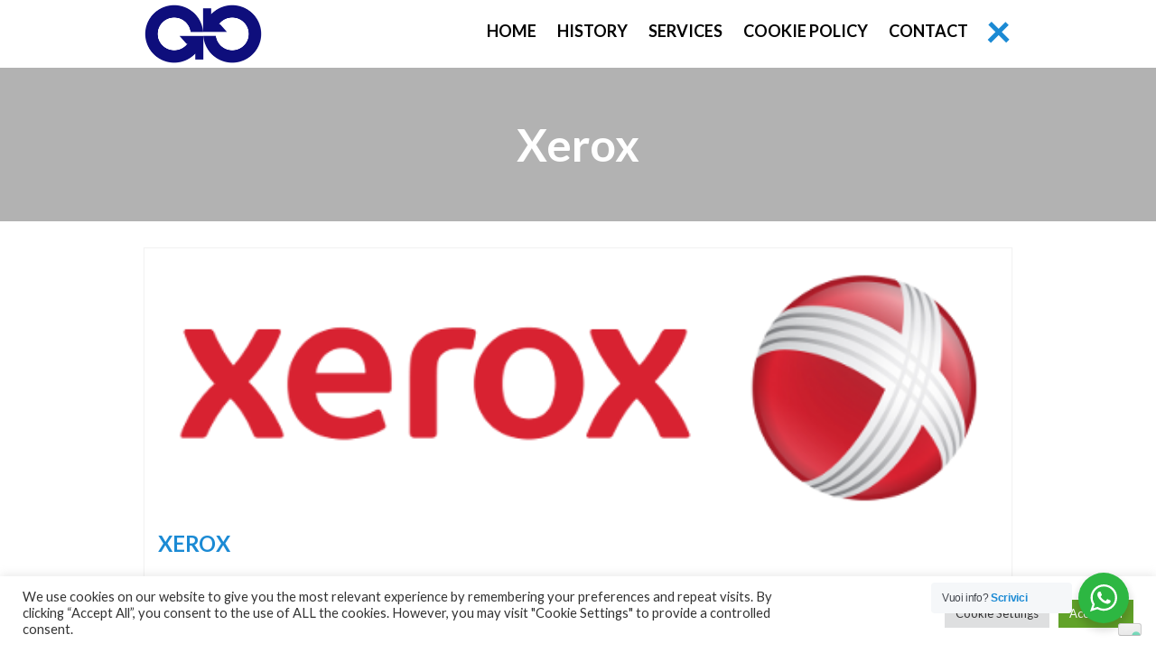

--- FILE ---
content_type: text/html; charset=UTF-8
request_url: http://garagestore.it/xerox/
body_size: 22689
content:
<!DOCTYPE html>
<html lang="it-IT" prefix="og: https://ogp.me/ns#">
    <head>
        <meta charset="UTF-8">
        <meta name="viewport" content="width=device-width, initial-scale=1">
        <link rel="profile" href="http://gmpg.org/xfn/11">
        <link rel="pingback" href="http://garagestore.it/xmlrpc.php">  
        <link href='http://fonts.googleapis.com/css?family=Lato&subset=latin,latin-ext' rel='stylesheet' type='text/css'>     
        			<script type="text/javascript" class="_iub_cs_skip">
				var _iub = _iub || {};
				_iub.csConfiguration = _iub.csConfiguration || {};
				_iub.csConfiguration.siteId = "1391987";
				_iub.csConfiguration.cookiePolicyId = "28757775";
			</script>
			<script class="_iub_cs_skip" src="https://cs.iubenda.com/sync/1391987.js"></script>
			
	<style>
		.wpcf7-submit{
			display:none;
		}
		.recaptcha-btn{
			display:block;
		}
		.grecaptcha-badge { margin: 10px 0; }
	</style>
	<script type="text/javascript">
		var contactform = [];
		var checkIfCalled = true;
		var renderGoogleInvisibleRecaptchaFront = function() {
			// prevent form submit from enter key
			jQuery("input[name=_wpcf7]").attr("class","formid");
				jQuery('.wpcf7-form').on('keyup keypress', "input", function(e) {
				  var keyCode = e.keyCode || e.which;
				  if (keyCode === 13) {
					e.preventDefault();
					return false;
				  }
				});

			jQuery('.wpcf7-submit').each(function(index){

				var checkexclude = 0;
				var form = jQuery(this).closest('.wpcf7-form');
				var value = jQuery(form).find(".formid").val();
				// check form exclude from invisible recaptcha
								if(checkexclude == 0){
					// Hide the form orig submit button
					form.find('.wpcf7-submit').hide();

					// Fetch class and value of orig submit button
					btnClasses = form.find('.wpcf7-submit').attr('class');
					btnValue = form.find('.wpcf7-submit').attr('value');

					// Add custom button and recaptcha holder

					form.find('.wpcf7-submit').after('<input type="button" id="wpcf-custom-btn-'+index+'" class="'+btnClasses+'  recaptcha-btn recaptcha-btn-type-css" value="'+btnValue+'" title="'+btnValue+'" >');
					form.append('<div class="recaptcha-holder" id="recaptcha-holder-'+index+'"></div>');
					// Recaptcha rendenr from here
					var holderId = grecaptcha.render('recaptcha-holder-'+index,{
								'sitekey':'',
								'size': 'invisible',
								'badge' : '', // possible values: bottomright, bottomleft, inline
								'callback' : function (recaptchaToken) {
									//console.log(recaptchaToken);
									var response=jQuery('#recaptcha-holder-'+index).find('.g-recaptcha-response').val();
									//console.log(response);
									//Remove old response and store new respone
									jQuery('#recaptcha-holder-'+index).parent().find(".respose_post").remove();
									jQuery('#recaptcha-holder-'+index).after('<input type="hidden" name="g-recaptcha-response"  value="'+response+'" class="respose_post">')
									grecaptcha.reset(holderId);

									if(typeof customCF7Validator !== 'undefined'){
										if(!customCF7Validator(form)){
											return;
										}
									}
									// Call default Validator function
									else if(contactFormDefaultValidator(form)){
										return;
									}
									else{
										// hide the custom button and show orig submit button again and submit the form
										jQuery('#wpcf-custom-btn-'+index).hide();
										form.find('input[type=submit]').show();
										form.find("input[type=submit]").click();
										form.find('input[type=submit]').hide();
										jQuery('#wpcf-custom-btn-'+index).attr('style','');
									}
								}
						},false);

					// action call when click on custom button
					jQuery('#wpcf-custom-btn-'+index).click(function(event){
						event.preventDefault();
						// Call custom validator function
						if(typeof customCF7Validator == 'function'){
							if(!customCF7Validator(form)){
								return false;
							}
						}
						// Call default Validator function
						else if(contactFormDefaultValidator(form)){
							return false;
						}
						else if(grecaptcha.getResponse(holderId) != ''){
							grecaptcha.reset(holderId);
						}
						else{
							// execute the recaptcha challenge
							grecaptcha.execute(holderId);
						}
					});
				}
			});
		}
	</script><script  src="https://www.google.com/recaptcha/api.js?onload=renderGoogleInvisibleRecaptchaFront&render=explicit" async defer></script>
<!-- Ottimizzazione per i motori di ricerca di Rank Math - https://rankmath.com/ -->
<title>Xerox - GarageStore</title>
<meta name="robots" content="follow, index, max-snippet:-1, max-video-preview:-1, max-image-preview:large"/>
<link rel="canonical" href="http://garagestore.it/xerox/" />
<meta property="og:locale" content="it_IT" />
<meta property="og:type" content="article" />
<meta property="og:title" content="Xerox - GarageStore" />
<meta property="og:url" content="http://garagestore.it/xerox/" />
<meta property="og:site_name" content="Garage Store" />
<meta property="article:section" content="Partner" />
<meta property="og:updated_time" content="2017-06-05T17:21:33+00:00" />
<meta property="og:image" content="http://garagestore.it/wp-content/uploads/2017/06/doppiag-1024x512.png" />
<meta property="og:image:width" content="1024" />
<meta property="og:image:height" content="512" />
<meta property="og:image:alt" content="Xerox" />
<meta property="og:image:type" content="image/png" />
<meta property="article:published_time" content="2017-06-05T11:27:30+00:00" />
<meta property="article:modified_time" content="2017-06-05T17:21:33+00:00" />
<meta name="twitter:card" content="summary_large_image" />
<meta name="twitter:title" content="Xerox - GarageStore" />
<meta name="twitter:image" content="http://garagestore.it/wp-content/uploads/2017/06/doppiag-1024x512.png" />
<meta name="twitter:label1" content="Scritto da" />
<meta name="twitter:data1" content="MicheleM" />
<meta name="twitter:label2" content="Tempo di lettura" />
<meta name="twitter:data2" content="Meno di un minuto" />
<script type="application/ld+json" class="rank-math-schema">{"@context":"https://schema.org","@graph":[{"@type":"Place","@id":"http://garagestore.it/#place","address":{"@type":"PostalAddress","streetAddress":"Via Nicola Pisano, 29","addressLocality":"Viareggio","addressRegion":"Lucca","postalCode":"55049","addressCountry":"Italia"}},{"@type":["LocalBusiness","Organization"],"@id":"http://garagestore.it/#organization","name":"Garage Store","url":"http://garagestore.it","email":"info@garagestore.it","address":{"@type":"PostalAddress","streetAddress":"Via Nicola Pisano, 29","addressLocality":"Viareggio","addressRegion":"Lucca","postalCode":"55049","addressCountry":"Italia"},"logo":{"@type":"ImageObject","@id":"http://garagestore.it/#logo","url":"http://garagestore.it/wp-content/uploads/2015/11/logo-nuovo.png","contentUrl":"http://garagestore.it/wp-content/uploads/2015/11/logo-nuovo.png","caption":"Garage Store","inLanguage":"it-IT","width":"1778","height":"566"},"openingHours":["Monday,Tuesday,Wednesday,Thursday,Friday 09:00-13:00","Monday,Tuesday,Wednesday,Thursday,Friday 15:30-19:00"],"description":"Garage Store \u00e8 l'officina digitale specializzata in grafica pubblicitaria ed in tutti i prodotti che ruotano attorno al mondo della comunicazione, e della pubblicit\u00e0. E\u2019 concepito per fornire ai clienti, privati e professionisti, diverse soluzioni pensate su misura, per fare del vostro marchio un brand di successo. Dalle cover ai cuscini, dalla progettazione alla realizzazione di siti web, dai biglietti da visita alle brochure, dalle tazze alle t-shirt, dalle locandine ai manifesti, dagli striscioni alle maxi affissioni. Soluzioni professionali per servizi e campagne pubblicitarie per clienti privati e piccole-medie aziende. Sviluppiamo da zero progetti inerenti alla creazioni di nuovi marchi e al loro sviluppo. \r\n\r\nRiqualifichiamo rapidamente gli interni di un\u2019abitazione, un\u2019imbarcazione, un bar, un\u2019attivit\u00e0 commerciale, grazie alle pellicole 3M Di-NOC, laminati che permettono di rinnovare la mobilia preesistente con interventi di alta qualit\u00e0, duraturi e con risultati unici. Disponibili con oltre 700 finiture, danno nuova vita al vostro spazio, senza sporcare, senza dover chiudere la vostra attivit\u00e0, e con un investimento minimo.\r\n\r\nPer il benessere e il risparmio energetico offriamo le pellicole Sun Control, pellicole solari in grado di ridurre fino al 75% di calore entrante nell\u2019edificio, riducendo il consumo energetico per l\u2019aria condizionata e abbattendo fino al 99% delle radiazioni UV, causa dello scolorimento di tessuti ed arredi.\r\nNel periodo invernale limitano la dispersione del calore verso l\u2019esterno fino al 30%.\r\nAltro particolare riguarda l\u2019abbattimento dell\u2019abbagliamento all\u2019interno degli edifici, causato dal riverbero della luce solare entrante.\r\n\r\nGarage Store inoltre propone anche un servizio di sicurezza con le pellicole Safety e Security, la prima aumenta l\u2019effetto anti effrazione, grazie alla composizione della pellicola, a micro-strati, mentre la seconda \u00e8 poter mettere in sicurezza, secondo la normativa EN 12600, i vetri che per vetust\u00e0, non la possiedono.\r\nTutte le pellicole per la sicurezza sono protezioni trasparenti.\r\nLe pellicole safety &amp; security sono in poliestere e proteggono sia contro i furti o atti vandalici, sia contro le schegge in caso di rottura del vetro.","location":{"@id":"http://garagestore.it/#place"},"image":{"@id":"http://garagestore.it/#logo"},"telephone":"+39 0584 631048"},{"@type":"WebSite","@id":"http://garagestore.it/#website","url":"http://garagestore.it","name":"Garage Store","alternateName":"Garage","publisher":{"@id":"http://garagestore.it/#organization"},"inLanguage":"it-IT"},{"@type":"ImageObject","@id":"http://garagestore.it/wp-content/uploads/2017/06/Xerox_2008_Logo.png","url":"http://garagestore.it/wp-content/uploads/2017/06/Xerox_2008_Logo.png","width":"500","height":"150","inLanguage":"it-IT"},{"@type":"WebPage","@id":"http://garagestore.it/xerox/#webpage","url":"http://garagestore.it/xerox/","name":"Xerox - GarageStore","datePublished":"2017-06-05T11:27:30+00:00","dateModified":"2017-06-05T17:21:33+00:00","isPartOf":{"@id":"http://garagestore.it/#website"},"primaryImageOfPage":{"@id":"http://garagestore.it/wp-content/uploads/2017/06/Xerox_2008_Logo.png"},"inLanguage":"it-IT"},{"@type":"Person","@id":"http://garagestore.it/author/michelem/","name":"MicheleM","url":"http://garagestore.it/author/michelem/","image":{"@type":"ImageObject","@id":"https://secure.gravatar.com/avatar/595459251a498c8651abeba796a3035feab6e2bcf00c7ab26f3811869159be65?s=96&amp;d=mm&amp;r=g","url":"https://secure.gravatar.com/avatar/595459251a498c8651abeba796a3035feab6e2bcf00c7ab26f3811869159be65?s=96&amp;d=mm&amp;r=g","caption":"MicheleM","inLanguage":"it-IT"},"worksFor":{"@id":"http://garagestore.it/#organization"}},{"@type":"BlogPosting","headline":"Xerox - GarageStore","datePublished":"2017-06-05T11:27:30+00:00","dateModified":"2017-06-05T17:21:33+00:00","articleSection":"Partner","author":{"@id":"http://garagestore.it/author/michelem/","name":"MicheleM"},"publisher":{"@id":"http://garagestore.it/#organization"},"name":"Xerox - GarageStore","@id":"http://garagestore.it/xerox/#richSnippet","isPartOf":{"@id":"http://garagestore.it/xerox/#webpage"},"image":{"@id":"http://garagestore.it/wp-content/uploads/2017/06/Xerox_2008_Logo.png"},"inLanguage":"it-IT","mainEntityOfPage":{"@id":"http://garagestore.it/xerox/#webpage"}}]}</script>
<!-- /Rank Math WordPress SEO plugin -->

<link rel='dns-prefetch' href='//cdn.iubenda.com' />
<link rel='dns-prefetch' href='//maps.googleapis.com' />
<link rel="alternate" type="application/rss+xml" title="GarageStore &raquo; Feed" href="http://garagestore.it/feed/" />
<link rel="alternate" type="application/rss+xml" title="GarageStore &raquo; Feed dei commenti" href="http://garagestore.it/comments/feed/" />
<link rel="alternate" type="application/rss+xml" title="GarageStore &raquo; Xerox Feed dei commenti" href="http://garagestore.it/xerox/feed/" />
<link rel="alternate" title="oEmbed (JSON)" type="application/json+oembed" href="http://garagestore.it/wp-json/oembed/1.0/embed?url=http%3A%2F%2Fgaragestore.it%2Fxerox%2F" />
<link rel="alternate" title="oEmbed (XML)" type="text/xml+oembed" href="http://garagestore.it/wp-json/oembed/1.0/embed?url=http%3A%2F%2Fgaragestore.it%2Fxerox%2F&#038;format=xml" />
<style id='wp-img-auto-sizes-contain-inline-css' type='text/css'>
img:is([sizes=auto i],[sizes^="auto," i]){contain-intrinsic-size:3000px 1500px}
/*# sourceURL=wp-img-auto-sizes-contain-inline-css */
</style>
<link rel='stylesheet' id='bootstrap-css-css' href='http://garagestore.it/wp-content/plugins/wd-google-maps/css/bootstrap.css?ver=1.0.71' type='text/css' media='all' />
<link rel='stylesheet' id='frontend_main-css-css' href='http://garagestore.it/wp-content/plugins/wd-google-maps/css/frontend_main.css?ver=1.0.71' type='text/css' media='all' />
<style id='wp-emoji-styles-inline-css' type='text/css'>

	img.wp-smiley, img.emoji {
		display: inline !important;
		border: none !important;
		box-shadow: none !important;
		height: 1em !important;
		width: 1em !important;
		margin: 0 0.07em !important;
		vertical-align: -0.1em !important;
		background: none !important;
		padding: 0 !important;
	}
/*# sourceURL=wp-emoji-styles-inline-css */
</style>
<style id='wp-block-library-inline-css' type='text/css'>
:root{--wp-block-synced-color:#7a00df;--wp-block-synced-color--rgb:122,0,223;--wp-bound-block-color:var(--wp-block-synced-color);--wp-editor-canvas-background:#ddd;--wp-admin-theme-color:#007cba;--wp-admin-theme-color--rgb:0,124,186;--wp-admin-theme-color-darker-10:#006ba1;--wp-admin-theme-color-darker-10--rgb:0,107,160.5;--wp-admin-theme-color-darker-20:#005a87;--wp-admin-theme-color-darker-20--rgb:0,90,135;--wp-admin-border-width-focus:2px}@media (min-resolution:192dpi){:root{--wp-admin-border-width-focus:1.5px}}.wp-element-button{cursor:pointer}:root .has-very-light-gray-background-color{background-color:#eee}:root .has-very-dark-gray-background-color{background-color:#313131}:root .has-very-light-gray-color{color:#eee}:root .has-very-dark-gray-color{color:#313131}:root .has-vivid-green-cyan-to-vivid-cyan-blue-gradient-background{background:linear-gradient(135deg,#00d084,#0693e3)}:root .has-purple-crush-gradient-background{background:linear-gradient(135deg,#34e2e4,#4721fb 50%,#ab1dfe)}:root .has-hazy-dawn-gradient-background{background:linear-gradient(135deg,#faaca8,#dad0ec)}:root .has-subdued-olive-gradient-background{background:linear-gradient(135deg,#fafae1,#67a671)}:root .has-atomic-cream-gradient-background{background:linear-gradient(135deg,#fdd79a,#004a59)}:root .has-nightshade-gradient-background{background:linear-gradient(135deg,#330968,#31cdcf)}:root .has-midnight-gradient-background{background:linear-gradient(135deg,#020381,#2874fc)}:root{--wp--preset--font-size--normal:16px;--wp--preset--font-size--huge:42px}.has-regular-font-size{font-size:1em}.has-larger-font-size{font-size:2.625em}.has-normal-font-size{font-size:var(--wp--preset--font-size--normal)}.has-huge-font-size{font-size:var(--wp--preset--font-size--huge)}.has-text-align-center{text-align:center}.has-text-align-left{text-align:left}.has-text-align-right{text-align:right}.has-fit-text{white-space:nowrap!important}#end-resizable-editor-section{display:none}.aligncenter{clear:both}.items-justified-left{justify-content:flex-start}.items-justified-center{justify-content:center}.items-justified-right{justify-content:flex-end}.items-justified-space-between{justify-content:space-between}.screen-reader-text{border:0;clip-path:inset(50%);height:1px;margin:-1px;overflow:hidden;padding:0;position:absolute;width:1px;word-wrap:normal!important}.screen-reader-text:focus{background-color:#ddd;clip-path:none;color:#444;display:block;font-size:1em;height:auto;left:5px;line-height:normal;padding:15px 23px 14px;text-decoration:none;top:5px;width:auto;z-index:100000}html :where(.has-border-color){border-style:solid}html :where([style*=border-top-color]){border-top-style:solid}html :where([style*=border-right-color]){border-right-style:solid}html :where([style*=border-bottom-color]){border-bottom-style:solid}html :where([style*=border-left-color]){border-left-style:solid}html :where([style*=border-width]){border-style:solid}html :where([style*=border-top-width]){border-top-style:solid}html :where([style*=border-right-width]){border-right-style:solid}html :where([style*=border-bottom-width]){border-bottom-style:solid}html :where([style*=border-left-width]){border-left-style:solid}html :where(img[class*=wp-image-]){height:auto;max-width:100%}:where(figure){margin:0 0 1em}html :where(.is-position-sticky){--wp-admin--admin-bar--position-offset:var(--wp-admin--admin-bar--height,0px)}@media screen and (max-width:600px){html :where(.is-position-sticky){--wp-admin--admin-bar--position-offset:0px}}

/*# sourceURL=wp-block-library-inline-css */
</style><style id='global-styles-inline-css' type='text/css'>
:root{--wp--preset--aspect-ratio--square: 1;--wp--preset--aspect-ratio--4-3: 4/3;--wp--preset--aspect-ratio--3-4: 3/4;--wp--preset--aspect-ratio--3-2: 3/2;--wp--preset--aspect-ratio--2-3: 2/3;--wp--preset--aspect-ratio--16-9: 16/9;--wp--preset--aspect-ratio--9-16: 9/16;--wp--preset--color--black: #000000;--wp--preset--color--cyan-bluish-gray: #abb8c3;--wp--preset--color--white: #ffffff;--wp--preset--color--pale-pink: #f78da7;--wp--preset--color--vivid-red: #cf2e2e;--wp--preset--color--luminous-vivid-orange: #ff6900;--wp--preset--color--luminous-vivid-amber: #fcb900;--wp--preset--color--light-green-cyan: #7bdcb5;--wp--preset--color--vivid-green-cyan: #00d084;--wp--preset--color--pale-cyan-blue: #8ed1fc;--wp--preset--color--vivid-cyan-blue: #0693e3;--wp--preset--color--vivid-purple: #9b51e0;--wp--preset--gradient--vivid-cyan-blue-to-vivid-purple: linear-gradient(135deg,rgb(6,147,227) 0%,rgb(155,81,224) 100%);--wp--preset--gradient--light-green-cyan-to-vivid-green-cyan: linear-gradient(135deg,rgb(122,220,180) 0%,rgb(0,208,130) 100%);--wp--preset--gradient--luminous-vivid-amber-to-luminous-vivid-orange: linear-gradient(135deg,rgb(252,185,0) 0%,rgb(255,105,0) 100%);--wp--preset--gradient--luminous-vivid-orange-to-vivid-red: linear-gradient(135deg,rgb(255,105,0) 0%,rgb(207,46,46) 100%);--wp--preset--gradient--very-light-gray-to-cyan-bluish-gray: linear-gradient(135deg,rgb(238,238,238) 0%,rgb(169,184,195) 100%);--wp--preset--gradient--cool-to-warm-spectrum: linear-gradient(135deg,rgb(74,234,220) 0%,rgb(151,120,209) 20%,rgb(207,42,186) 40%,rgb(238,44,130) 60%,rgb(251,105,98) 80%,rgb(254,248,76) 100%);--wp--preset--gradient--blush-light-purple: linear-gradient(135deg,rgb(255,206,236) 0%,rgb(152,150,240) 100%);--wp--preset--gradient--blush-bordeaux: linear-gradient(135deg,rgb(254,205,165) 0%,rgb(254,45,45) 50%,rgb(107,0,62) 100%);--wp--preset--gradient--luminous-dusk: linear-gradient(135deg,rgb(255,203,112) 0%,rgb(199,81,192) 50%,rgb(65,88,208) 100%);--wp--preset--gradient--pale-ocean: linear-gradient(135deg,rgb(255,245,203) 0%,rgb(182,227,212) 50%,rgb(51,167,181) 100%);--wp--preset--gradient--electric-grass: linear-gradient(135deg,rgb(202,248,128) 0%,rgb(113,206,126) 100%);--wp--preset--gradient--midnight: linear-gradient(135deg,rgb(2,3,129) 0%,rgb(40,116,252) 100%);--wp--preset--font-size--small: 13px;--wp--preset--font-size--medium: 20px;--wp--preset--font-size--large: 36px;--wp--preset--font-size--x-large: 42px;--wp--preset--spacing--20: 0.44rem;--wp--preset--spacing--30: 0.67rem;--wp--preset--spacing--40: 1rem;--wp--preset--spacing--50: 1.5rem;--wp--preset--spacing--60: 2.25rem;--wp--preset--spacing--70: 3.38rem;--wp--preset--spacing--80: 5.06rem;--wp--preset--shadow--natural: 6px 6px 9px rgba(0, 0, 0, 0.2);--wp--preset--shadow--deep: 12px 12px 50px rgba(0, 0, 0, 0.4);--wp--preset--shadow--sharp: 6px 6px 0px rgba(0, 0, 0, 0.2);--wp--preset--shadow--outlined: 6px 6px 0px -3px rgb(255, 255, 255), 6px 6px rgb(0, 0, 0);--wp--preset--shadow--crisp: 6px 6px 0px rgb(0, 0, 0);}:where(.is-layout-flex){gap: 0.5em;}:where(.is-layout-grid){gap: 0.5em;}body .is-layout-flex{display: flex;}.is-layout-flex{flex-wrap: wrap;align-items: center;}.is-layout-flex > :is(*, div){margin: 0;}body .is-layout-grid{display: grid;}.is-layout-grid > :is(*, div){margin: 0;}:where(.wp-block-columns.is-layout-flex){gap: 2em;}:where(.wp-block-columns.is-layout-grid){gap: 2em;}:where(.wp-block-post-template.is-layout-flex){gap: 1.25em;}:where(.wp-block-post-template.is-layout-grid){gap: 1.25em;}.has-black-color{color: var(--wp--preset--color--black) !important;}.has-cyan-bluish-gray-color{color: var(--wp--preset--color--cyan-bluish-gray) !important;}.has-white-color{color: var(--wp--preset--color--white) !important;}.has-pale-pink-color{color: var(--wp--preset--color--pale-pink) !important;}.has-vivid-red-color{color: var(--wp--preset--color--vivid-red) !important;}.has-luminous-vivid-orange-color{color: var(--wp--preset--color--luminous-vivid-orange) !important;}.has-luminous-vivid-amber-color{color: var(--wp--preset--color--luminous-vivid-amber) !important;}.has-light-green-cyan-color{color: var(--wp--preset--color--light-green-cyan) !important;}.has-vivid-green-cyan-color{color: var(--wp--preset--color--vivid-green-cyan) !important;}.has-pale-cyan-blue-color{color: var(--wp--preset--color--pale-cyan-blue) !important;}.has-vivid-cyan-blue-color{color: var(--wp--preset--color--vivid-cyan-blue) !important;}.has-vivid-purple-color{color: var(--wp--preset--color--vivid-purple) !important;}.has-black-background-color{background-color: var(--wp--preset--color--black) !important;}.has-cyan-bluish-gray-background-color{background-color: var(--wp--preset--color--cyan-bluish-gray) !important;}.has-white-background-color{background-color: var(--wp--preset--color--white) !important;}.has-pale-pink-background-color{background-color: var(--wp--preset--color--pale-pink) !important;}.has-vivid-red-background-color{background-color: var(--wp--preset--color--vivid-red) !important;}.has-luminous-vivid-orange-background-color{background-color: var(--wp--preset--color--luminous-vivid-orange) !important;}.has-luminous-vivid-amber-background-color{background-color: var(--wp--preset--color--luminous-vivid-amber) !important;}.has-light-green-cyan-background-color{background-color: var(--wp--preset--color--light-green-cyan) !important;}.has-vivid-green-cyan-background-color{background-color: var(--wp--preset--color--vivid-green-cyan) !important;}.has-pale-cyan-blue-background-color{background-color: var(--wp--preset--color--pale-cyan-blue) !important;}.has-vivid-cyan-blue-background-color{background-color: var(--wp--preset--color--vivid-cyan-blue) !important;}.has-vivid-purple-background-color{background-color: var(--wp--preset--color--vivid-purple) !important;}.has-black-border-color{border-color: var(--wp--preset--color--black) !important;}.has-cyan-bluish-gray-border-color{border-color: var(--wp--preset--color--cyan-bluish-gray) !important;}.has-white-border-color{border-color: var(--wp--preset--color--white) !important;}.has-pale-pink-border-color{border-color: var(--wp--preset--color--pale-pink) !important;}.has-vivid-red-border-color{border-color: var(--wp--preset--color--vivid-red) !important;}.has-luminous-vivid-orange-border-color{border-color: var(--wp--preset--color--luminous-vivid-orange) !important;}.has-luminous-vivid-amber-border-color{border-color: var(--wp--preset--color--luminous-vivid-amber) !important;}.has-light-green-cyan-border-color{border-color: var(--wp--preset--color--light-green-cyan) !important;}.has-vivid-green-cyan-border-color{border-color: var(--wp--preset--color--vivid-green-cyan) !important;}.has-pale-cyan-blue-border-color{border-color: var(--wp--preset--color--pale-cyan-blue) !important;}.has-vivid-cyan-blue-border-color{border-color: var(--wp--preset--color--vivid-cyan-blue) !important;}.has-vivid-purple-border-color{border-color: var(--wp--preset--color--vivid-purple) !important;}.has-vivid-cyan-blue-to-vivid-purple-gradient-background{background: var(--wp--preset--gradient--vivid-cyan-blue-to-vivid-purple) !important;}.has-light-green-cyan-to-vivid-green-cyan-gradient-background{background: var(--wp--preset--gradient--light-green-cyan-to-vivid-green-cyan) !important;}.has-luminous-vivid-amber-to-luminous-vivid-orange-gradient-background{background: var(--wp--preset--gradient--luminous-vivid-amber-to-luminous-vivid-orange) !important;}.has-luminous-vivid-orange-to-vivid-red-gradient-background{background: var(--wp--preset--gradient--luminous-vivid-orange-to-vivid-red) !important;}.has-very-light-gray-to-cyan-bluish-gray-gradient-background{background: var(--wp--preset--gradient--very-light-gray-to-cyan-bluish-gray) !important;}.has-cool-to-warm-spectrum-gradient-background{background: var(--wp--preset--gradient--cool-to-warm-spectrum) !important;}.has-blush-light-purple-gradient-background{background: var(--wp--preset--gradient--blush-light-purple) !important;}.has-blush-bordeaux-gradient-background{background: var(--wp--preset--gradient--blush-bordeaux) !important;}.has-luminous-dusk-gradient-background{background: var(--wp--preset--gradient--luminous-dusk) !important;}.has-pale-ocean-gradient-background{background: var(--wp--preset--gradient--pale-ocean) !important;}.has-electric-grass-gradient-background{background: var(--wp--preset--gradient--electric-grass) !important;}.has-midnight-gradient-background{background: var(--wp--preset--gradient--midnight) !important;}.has-small-font-size{font-size: var(--wp--preset--font-size--small) !important;}.has-medium-font-size{font-size: var(--wp--preset--font-size--medium) !important;}.has-large-font-size{font-size: var(--wp--preset--font-size--large) !important;}.has-x-large-font-size{font-size: var(--wp--preset--font-size--x-large) !important;}
/*# sourceURL=global-styles-inline-css */
</style>

<style id='classic-theme-styles-inline-css' type='text/css'>
/*! This file is auto-generated */
.wp-block-button__link{color:#fff;background-color:#32373c;border-radius:9999px;box-shadow:none;text-decoration:none;padding:calc(.667em + 2px) calc(1.333em + 2px);font-size:1.125em}.wp-block-file__button{background:#32373c;color:#fff;text-decoration:none}
/*# sourceURL=/wp-includes/css/classic-themes.min.css */
</style>
<link rel='stylesheet' id='nta-css-popup-css' href='http://garagestore.it/wp-content/plugins/wp-whatsapp/assets/dist/css/style.css?ver=6.9' type='text/css' media='all' />
<link rel='stylesheet' id='contact-form-7-css' href='http://garagestore.it/wp-content/plugins/contact-form-7/includes/css/styles.css?ver=6.1.4' type='text/css' media='all' />
<link rel='stylesheet' id='cookie-law-info-css' href='http://garagestore.it/wp-content/plugins/cookie-law-info/legacy/public/css/cookie-law-info-public.css?ver=3.3.9.1' type='text/css' media='all' />
<link rel='stylesheet' id='cookie-law-info-gdpr-css' href='http://garagestore.it/wp-content/plugins/cookie-law-info/legacy/public/css/cookie-law-info-gdpr.css?ver=3.3.9.1' type='text/css' media='all' />
<link rel='stylesheet' id='gaga-lite-style-css' href='http://garagestore.it/wp-content/themes/gaga-lite/style.css?ver=6.9' type='text/css' media='all' />
<link rel='stylesheet' id='woocommerce-css-css' href='http://garagestore.it/wp-content/themes/gaga-lite/woocommerce/gaga-woocommerce.css?ver=6.9' type='text/css' media='all' />
<link rel='stylesheet' id='font-awesome-css' href='http://garagestore.it/wp-content/themes/gaga-lite/css/css/font-awesome.min.css?ver=6.9' type='text/css' media='all' />
<link rel='stylesheet' id='maximage-css' href='http://garagestore.it/wp-content/themes/gaga-lite/js/fullscreenslider/jquery.maximage.css?ver=6.9' type='text/css' media='all' />
<link rel='stylesheet' id='wow-animate-css' href='http://garagestore.it/wp-content/themes/gaga-lite/js/animate.css?ver=6.9' type='text/css' media='all' />
<link rel='stylesheet' id='flexisel-master-css' href='http://garagestore.it/wp-content/themes/gaga-lite/js/flexisel-master/css/style.css?ver=6.9' type='text/css' media='all' />

<script  type="text/javascript" class=" _iub_cs_skip" type="text/javascript" id="iubenda-head-inline-scripts-0">
/* <![CDATA[ */
            var _iub = _iub || [];
            _iub.csConfiguration ={"floatingPreferencesButtonDisplay":"bottom-right","lang":"it","siteId":1391987,"cookiePolicyId":"28757775","whitelabel":false,"banner":{"closeButtonDisplay":false,"listPurposes":true,"explicitWithdrawal":true,"rejectButtonDisplay":true,"acceptButtonDisplay":true,"customizeButtonDisplay":true,"position":"float-top-center","style":"dark"},"perPurposeConsent":true,"googleAdditionalConsentMode":true}; 
//# sourceURL=iubenda-head-inline-scripts-0
/* ]]> */
</script>
<script  type="text/javascript" charset="UTF-8" async="" class=" _iub_cs_skip" type="text/javascript" src="//cdn.iubenda.com/cs/iubenda_cs.js?ver=3.12.5" id="iubenda-head-scripts-0-js"></script>
<script type="text/javascript" src="http://garagestore.it/wp-includes/js/jquery/jquery.min.js?ver=3.7.1" id="jquery-core-js"></script>
<script type="text/javascript" src="http://garagestore.it/wp-includes/js/jquery/jquery-migrate.min.js?ver=3.4.1" id="jquery-migrate-js"></script>
<script type="text/javascript" src="https://maps.googleapis.com/maps/api/js?libraries=places%2Cgeometry&amp;v=3.exp&amp;key=AIzaSyAdQgHj2xwtyqLhdAwB3y1WzZ6idTJMWds&amp;ver=6.9" id="gmwd_map-js-js"></script>
<script type="text/javascript" src="http://garagestore.it/wp-content/plugins/wd-google-maps/js/init_map.js?ver=1.0.71" id="frontend_init_map-js-js"></script>
<script type="text/javascript" src="http://garagestore.it/wp-content/plugins/wd-google-maps/js/frontend_main.js?ver=1.0.71" id="frontend_main-js-js"></script>
<script type="text/javascript" src="http://garagestore.it/wp-content/plugins/cf7-invisible-recaptcha/js/cf7_invisible_recaptcha.js?ver=1.2.3" id="cf7_invisible_recaptcha_functions-js"></script>
<script type="text/javascript" id="cookie-law-info-js-extra">
/* <![CDATA[ */
var Cli_Data = {"nn_cookie_ids":[],"cookielist":[],"non_necessary_cookies":[],"ccpaEnabled":"","ccpaRegionBased":"","ccpaBarEnabled":"","strictlyEnabled":["necessary","obligatoire"],"ccpaType":"gdpr","js_blocking":"1","custom_integration":"","triggerDomRefresh":"","secure_cookies":""};
var cli_cookiebar_settings = {"animate_speed_hide":"500","animate_speed_show":"500","background":"#FFF","border":"#b1a6a6c2","border_on":"","button_1_button_colour":"#61a229","button_1_button_hover":"#4e8221","button_1_link_colour":"#fff","button_1_as_button":"1","button_1_new_win":"","button_2_button_colour":"#333","button_2_button_hover":"#292929","button_2_link_colour":"#444","button_2_as_button":"","button_2_hidebar":"","button_3_button_colour":"#dedfe0","button_3_button_hover":"#b2b2b3","button_3_link_colour":"#333333","button_3_as_button":"1","button_3_new_win":"","button_4_button_colour":"#dedfe0","button_4_button_hover":"#b2b2b3","button_4_link_colour":"#333333","button_4_as_button":"1","button_7_button_colour":"#61a229","button_7_button_hover":"#4e8221","button_7_link_colour":"#fff","button_7_as_button":"1","button_7_new_win":"","font_family":"inherit","header_fix":"","notify_animate_hide":"1","notify_animate_show":"","notify_div_id":"#cookie-law-info-bar","notify_position_horizontal":"right","notify_position_vertical":"bottom","scroll_close":"","scroll_close_reload":"","accept_close_reload":"","reject_close_reload":"","showagain_tab":"","showagain_background":"#fff","showagain_border":"#000","showagain_div_id":"#cookie-law-info-again","showagain_x_position":"100px","text":"#333333","show_once_yn":"","show_once":"10000","logging_on":"","as_popup":"","popup_overlay":"1","bar_heading_text":"","cookie_bar_as":"banner","popup_showagain_position":"bottom-right","widget_position":"left"};
var log_object = {"ajax_url":"http://garagestore.it/wp-admin/admin-ajax.php"};
//# sourceURL=cookie-law-info-js-extra
/* ]]> */
</script>
<script type="text/javascript" src="http://garagestore.it/wp-content/plugins/cookie-law-info/legacy/public/js/cookie-law-info-public.js?ver=3.3.9.1" id="cookie-law-info-js"></script>
<script type="text/javascript" src="http://garagestore.it/wp-content/plugins/wp-retina-2x/app/picturefill.min.js?ver=1767775024" id="wr2x-picturefill-js-js"></script>
<script type="text/javascript" src="http://garagestore.it/wp-content/themes/gaga-lite/js/bxslider/jquery.bxslider.js?ver=1.8.2" id="bxslider-js"></script>
<script type="text/javascript" src="http://garagestore.it/wp-content/themes/gaga-lite/js/jquery.nav.js?ver=6.9" id="one-pager-jquery-nav-js"></script>
<script type="text/javascript" src="http://garagestore.it/wp-content/themes/gaga-lite/js/mixitup/jquery.mixitup.js?ver=6.9" id="mixitup-js"></script>
<script type="text/javascript" src="http://garagestore.it/wp-content/themes/gaga-lite/js/Circular-Percentage-Loader/js/jquery.classyloader.min.js?ver=6.9" id="progress-main-js"></script>
<script type="text/javascript" src="http://garagestore.it/wp-content/themes/gaga-lite/js/jquery.waypoints.js?ver=6.9" id="waypoint-js-js"></script>
<script type="text/javascript" src="http://garagestore.it/wp-content/themes/gaga-lite/js/fullscreenslider/jquery.maximage.js?ver=6.9" id="maximage-js"></script>
<script type="text/javascript" src="http://garagestore.it/wp-content/themes/gaga-lite/js/fullscreenslider/jquery.cycle.all.js?ver=6.9" id="cycle-js"></script>
<script type="text/javascript" src="http://garagestore.it/wp-content/themes/gaga-lite/js/wow.js?ver=6.9" id="wow-js"></script>
<script type="text/javascript" src="http://garagestore.it/wp-content/themes/gaga-lite/js/parallax.js?ver=6.9" id="parallax-js"></script>
<script type="text/javascript" src="http://garagestore.it/wp-content/themes/gaga-lite/js/jquery.localScroll.min.js?ver=6.9" id="localScroll-js"></script>
<script type="text/javascript" src="http://garagestore.it/wp-content/themes/gaga-lite/js/jquery.scrollTo.min.js?ver=6.9" id="scrollTo-js"></script>
<script type="text/javascript" src="http://garagestore.it/wp-content/themes/gaga-lite/js/flexisel-master/js/jquery.flexisel.js?ver=6.9" id="flexisel-master-js"></script>
<script type="text/javascript" src="http://garagestore.it/wp-content/themes/gaga-lite/js/custom.js?ver=6.9" id="custom-js"></script>
<link rel="https://api.w.org/" href="http://garagestore.it/wp-json/" /><link rel="alternate" title="JSON" type="application/json" href="http://garagestore.it/wp-json/wp/v2/posts/1967" /><link rel="EditURI" type="application/rsd+xml" title="RSD" href="http://garagestore.it/xmlrpc.php?rsd" />
<meta name="generator" content="WordPress 6.9" />
<link rel='shortlink' href='http://garagestore.it/?p=1967' />
        <style>
                                            #plx_about_section{
                    background: #00a8fc url() no-repeat fixed center                }
                                            #plx_service_section{
                    background: #1e73be url() no-repeat fixed left                }
                                            #plx_client_section{
                    background:  url() no-repeat fixed left                }
                    </style>
    	<style type="text/css">
			.site-title a,
		.site-description {
			color: #1e73be;
		}
		</style>
	<link rel="icon" href="http://garagestore.it/wp-content/uploads/2015/09/G1-150x150.png" sizes="32x32" />
<link rel="icon" href="http://garagestore.it/wp-content/uploads/2015/09/G1-300x300.png" sizes="192x192" />
<link rel="apple-touch-icon" href="http://garagestore.it/wp-content/uploads/2015/09/G1-300x300.png" />
<meta name="msapplication-TileImage" content="http://garagestore.it/wp-content/uploads/2015/09/G1-300x300.png" />
    
        <style>
            h1{
                font-size: 24px;
                font-family:Lato;
                                 color:#1b8ad4            }
            h2{
                font-size: 44px ;
                font-family:Lato;
                                 color:#1b8ad4                 
            }
            h3{
                font-size: 18px;
                font-family:Lato;
                                  color:#1b8ad4            }
            h4{
                font-size: 16px;
                font-family:Lato;
                                  color:#1b8ad4            }
            h5{
                font-size: 12px;
                font-family:Lato;
                                  color:#1b8ad4            }
            h6{
                font-size: 10px;
                font-family:Lato;
                                  color:#1b8ad4            }
            body{
                font-size: 13px ;
                font-family:Lato;
                
            }
            .footer_widget_view .widget-title{
                color: #010101;
            }
                        
            .team-post-wrap>a, #plx_about_section .combine_content .buy a, .blog_latest_post a.read_more, 
            hr.border, .blog-posts .main_like_comment span, .blog-posts-wrap-latest .sub_like_comment span, 
            .nav-next a, .nav-previous a, .blog_read_more a, .team-post-wrap>a, a.view_all_latest, 
            .portfolio_view_all a, .cta_btn_link a, input.wpcf7-submit, #respond .form-submit input, 
            .testimonial_section .bx-wrapper .bx-pager.bx-default-pager a.active, .port_slide #slider-prev, 
            .port_slide #slider-next, .inner .main_like_comment span, #toggle div, .inner .arcive_read_more a, 
            .reply a, .comment-metadata .edit-link a, 
            #plx_service_section .service-posts-wrap .service_image figure img, .archive_pagination a, 
            .pricing_widget .sign_up_price:hover .pricing-position-outer, .pricing_widget .sign_up_price, 
            #plx_shop_section #Container div.mix .item-img a.item-wishlist, 
            .woocommerce-page ul.products li.product a.item-wishlist, 
            #plx_shop_section #Container div.mix .item-img a.cart-contents_product, 
            .woocommerce-page ul.products li.product a.cart-contents_product, 
            .woocommerce-page .inner ul.products li span.onsale, .woocommerce-page .content-area span.onsale, 
            .woocommerce-page div.product a.item-wishlist, .woocommerce-page .content-area button.button.alt, 
            .woocommerce-page .woocommerce-message a.wc-forward, .woocommerce-page #payment #place_order, 
            .woocommerce-page .inner_content_background .entry-content a.add_to_cart, 
            .woocommerce-page .widget_price_filter .price_slider_amount .button, 
            .woocommerce-page #respond input#submit, .woocommerce-page .cart .button,
             .woocommerce-page .cart input.button, .woocommerce-cart .wc-proceed-to-checkout a.checkout-button, 
             .woocommerce a.remove:hover, .woocommerce a.remove:hover, 
             #plx_shop_section .shop-product .shop_view_all input, 
             #plx_shop_section #Container div.mix .item-img span.onsale, 
             .woocommerce-page .widget_price_filter .ui-slider .ui-slider-range, 
             .woocommerce-page .widget_price_filter .ui-slider .ui-slider-handle, 
             #plx_shop_section .shop-product .shop_buttons button:before, 
             #plx_shop_section .shop-product .shop_buttons button.active:before, 
             #plx_shop_section .shop-product .shop_buttons button:after, 
             #plx_shop_section .shop-product .shop_buttons button.active:after
            {
                background:#1b8ad4!important            }
            
                        
            .team-descr,.highlite,.aptf-tweet-content>a,.entry-footer a,.team_section .team-descr, 
            .slider_area .gaga_lite_slider .bx-pager.bx-default-pager .bx-pager-item a.bx-pager-link.active, 
            .widget-area li:hover a, 
            span.gaga-pricing-plan-sub-text, 
            .slider_area .gaga_lite_slider span.next-page a, 
            .inner .arcive_read_more a:hover,.comment-metadata .edit-link a:hover, 
            .reply a:hover,.main-navigation ul>li a:hover, 
            .inner #respond .form-submit input:hover, .main-navigation .current a,.team-post-wrap>a:hover, 
            .blog_latest_post a.read_more:hover, .blog_read_more a:hover, a.view_all_latest:hover, 
            .portfolio_view_all a:hover, .cta_btn_link a:hover, input.wpcf7-submit:hover, .site-info a:hover, 
            .logged-in-as a, .author a, .nav-links a:hover, .nav-previous a:hover:before, 
            .nav-next a:hover:before, .archive_pagination a:hover:before, .comment-author b.fn, 
            .comment-author .fn a, .comment-awaiting-moderation, .widget-area ul.sub-menu>li:hover a, 
            .tagcloud a, .widget h1 a, .comment-respond h3 small a:hover, 
            a.aptf-tweet-reply.aptf-tweet-action-reply, .pricing_widget .sign_up_price:hover, 
            .pricing_widget .sign_up_price:hover .pricing-position-inner:before, strong,span.tags-links, 
            .comment-content p a, 
            .comment-content dl dd a, .comment-content table tbody tr td a, #wp-calendar tr td a, 
            .about-contents a, a.aptf-tweet-name, .aptf-tweet-content a, .aptf-tweet-content a, 
            #plx_shop_section #Container div.mix .price ins, 
            .woocommerce-page ul.products li.product .price, #plx_shop_section #Container div.mix .price .amount, 
            .woocommerce-page div.product p.price, 
            .woocommerce-page .content-area button.button.alt:hover, 
            .woocommerce-page div.product .woocommerce-tabs ul.tabs li a:hover, 
            .woocommerce-page div.product .woocommerce-tabs ul.tabs li.active a, 
            .woocommerce-page .woocommerce-info:before, 
            .woocommerce-page .woocommerce-message a.wc-forward:hover, 
            .woocommerce-page .content-area-left h1.page-title, .woocommerce-page .woocommerce-message:before,
             .woocommerce-page div.product .stock, .woocommerce-page .cart .button:hover, 
             .woocommerce-page .cart input.button:hover,
             .woocommerce-cart .wc-proceed-to-checkout a.checkout-button:hover, 
             td.product-name a, .woocommerce-message a:hover, .woocommerce a.remove, 
             #plx_shop_section .shop-product .shop_view_all input:hover, 
             .woocommerce-page .widget_price_filter .price_slider_amount .button:hover, h2.about_section_title, 
             h2.about_section_title, .service_section_title h2, .team_section h2, .blog_sectio_title h2, 
             .blog_latest_post h2, .portfolio_section h2, .skill_section_title h2, .client_section_title h2, 
             .pricing_section h2, .cta_section_title h2, .testimonial-title h2, 
             #plx_shop_section .shop-product h2, #plx_service_section .service-posts-wrap .service_title a h3, 
             .blog_title a h3, .blog-posts-wrap-latest a h3,.footer_widget_view .contact_title, 
             .inner h2.entry-title, .posted_in a, .woocommerce.widget_product_categories ul li a:hover, 
             .woocommerce .widget_layered_nav ul li a:hover, .price del, 
             #plx_shop_section .shop-product .shop_buttons button:hover, 
             #plx_shop_section .shop-product .shop_buttons button.active
            {
                color: #1b8ad4!important;
            }
            .woocommerce a.remove{
                color: #1b8ad4!important;
            }                        
            #plx_service_section .service-posts-wrap:first-child, 
            #plx_service_section .service-posts-wrap:nth-child(2), 
            #plx_service_section .service-posts-wrap:nth-child(odd), 
            .entry-header h1.entry-title a, h1.widget-title, #respond h3, 
            .slider_area .gaga_lite_slider .bx-pager.bx-default-pager .bx-pager-item a.bx-pager-link.active, 
            .widget-area li:hover, .comments-title, #toggle, .inner .arcive_read_more a:hover, 
            .comment-metadata .edit-link a:hover, .reply a:hover, .inner #respond .form-submit input:hover, 
            #plx_about_section .combine_content .buy a:hover, .team-post-wrap>a:hover, 
            .blog_latest_post a.read_more:hover, .blog_read_more a:hover, .portfolio_view_all a:hover, 
            .cta_btn_link a:hover, input.wpcf7-submit:hover, a.view_all_latest:hover, 
            #plx_service_section .service-posts-wrap, #secondary .widget_search input.search-field, 
            .nav-links a:hover, .widget-area li.menu-item-has-children:hover>a, .archive_pagination a:hover, 
            .pricing_widget .sign_up_price:hover, .woocommerce-page .content-area button.button.alt, 
            .woocommerce-page .content-area button.button.alt, 
            .woocommerce-page .woocommerce-message a.wc-forward, 
            .woocommerce-page #payment #place_order, 
            .woocommerce-page .inner_content_background .entry-content a.add_to_cart, 
            .woocommerce-page .widget_price_filter .price_slider_amount .button, 
            .woocommerce-page #respond input#submit, .woocommerce-page .cart .button, 
            .woocommerce-page .cart input.button, .woocommerce-cart .wc-proceed-to-checkout a.checkout-button, 
            #plx_shop_section .shop-product .shop_view_all input
            {
                border-color:#1b8ad4!important;
            }
                        
            .main_footer, .woocommerce-page .woocommerce-message, .woocommerce-page .woocommerce-info
            {
                border-top-color:#1b8ad4!important;
            }
                        
            .fill
            {
                fill:#1b8ad4;
            }
            #plx_about_section .combine_content .buy a:hover, .blog_read_more a:hover, .team-post-wrap > a:hover, 
            .blog_latest_post a.read_more:hover, .comment-metadata .edit-link a:hover, a.view_all_latest:hover, 
            .portfolio_view_all a:hover, .cta_btn_link a:hover, input.wpcf7-submit:hover, .nav-links a:hover, 
            .archive_pagination a:hover{
                border-color:#1b8ad4!important;
                color:#1b8ad4!important;
            }
            .reply a:hover{
                border-color:#1b8ad4;
                color:#1b8ad4;
            }
                                    .portfolio-positing:hover .portfolio_main
            {
                background:rgba(27,138,212,0.88)!important            }
            
                                    
                #plx_service_section, .woocommerce-page .content-area button.button.alt:hover, 
                .woocommerce-page .woocommerce-message a.wc-forward:hover, .woocommerce-page .cart .button:hover, 
                .woocommerce-page .cart input.button:hover, 
                .woocommerce-cart .wc-proceed-to-checkout a.checkout-button:hover, 
                .woocommerce-page .inner_content_background .entry-content a.add_to_cart:hover, 
                .woocommerce-page .cart .button:hover, #plx_shop_section .shop-product .shop_view_all input:hover, 
                .woocommerce-page .widget_price_filter .price_slider_amount .button:hover, 
                #respond input#submit:hover
            {
                background-color: transparent !important;
            }
            #plx_about_section .combine_content .buy a:hover, .team-post-wrap > a:hover, 
            #plx_shop_section .shop-product .shop_view_all input:hover, .portfolio_view_all a:hover, 
            a.view_all_latest:hover, .blog_latest_post a.read_more:hover, .cta_btn_link a:hover, 
            input.wpcf7-submit:hover, .blog_read_more a:hover, #respond input#submit:hover, .nav-next a:hover, 
            .nav-previous a:hover, .woocommerce-page .widget_price_filter .price_slider_amount .button:hover, 
            .inner .arcive_read_more a:hover{
                background: transparent!important;
            }
                        
                                      
            .widget_gaga_lite_pricing>a:hover .widget_footer,.widget_footer
            {
                background-color:#F5F5F5 ;
            }
                                      
            .nav-previous a:hover:after, .nav-next a:hover:after, .archive_pagination a.prev:hover:after, 
            .archive_pagination a.next:hover:after
            {
                background: rgba(27,138,212,0.7)!important ;
            }
                        .yith-wcwl-wishlistexistsbrowse.show a, .yith-wcwl-wishlistexistsbrowse.show span
            {
                display: none;
            }
        </style>
                    
    <link rel='stylesheet' id='gaga-lite-body-font-css' href='//fonts.googleapis.com/css?family=Lato&#038;ver=6.9' type='text/css' media='all' />
<link rel='stylesheet' id='gaga-lite-heading2_font-css' href='//fonts.googleapis.com/css?family=Lato&#038;ver=6.9' type='text/css' media='all' />
<link rel='stylesheet' id='gaga-lite-heading3_font-css' href='//fonts.googleapis.com/css?family=Lato&#038;ver=6.9' type='text/css' media='all' />
<link rel='stylesheet' id='gaga-lite-heading4_font-css' href='//fonts.googleapis.com/css?family=Lato&#038;ver=6.9' type='text/css' media='all' />
<link rel='stylesheet' id='gaga-lite-heading5_font-css' href='//fonts.googleapis.com/css?family=Lato&#038;ver=6.9' type='text/css' media='all' />
<link rel='stylesheet' id='gaga-lite-heading6_font-css' href='//fonts.googleapis.com/css?family=Lato&#038;ver=6.9' type='text/css' media='all' />
<link rel='stylesheet' id='gaga-font-default-css' href='//fonts.googleapis.com/css?family=Lato:100,300,400,700,900' type='text/css' media='all' />
<link rel='stylesheet' id='cookie-law-info-table-css' href='http://garagestore.it/wp-content/plugins/cookie-law-info/legacy/public/css/cookie-law-info-table.css?ver=3.3.9.1' type='text/css' media='all' />
</head>
    <body class="wp-singular post-template-default single single-post postid-1967 single-format-standard wp-theme-gaga-lite ">
        <div id="page" class="hfeed site">
            <a class="skip-link screen-reader-text" href="#content">Skip to content</a>

             
                <header id="masthead" class="site-header onee" role="banner">
                    <div class="top_inner_header">
                        <div class="ak-container">
                            <div class="header_logo">
                                 
                                <a href="http://garagestore.it/"><img src="http://garagestore.it/wp-content/uploads/2017/06/doppiag-1024x512.png" /></a>
                                    
                            </div>
                            <div id="toggle" class="on">
                                <div class="one"></div>
                                <div class="two"></div>
                                <div class="three"></div>
                            </div>
                            <div id="menu">
                                <nav id="site-navigation" class="main-navigation" role="navigation">
                                                                         <button class="menu-toggle" aria-controls="primary-menu" aria-expanded="false">Primary Menu</button>
                                        <div class="menu-menu-ok-container"><ul id="primary-menu" class="menu"><li id="menu-item-464" class="menu-item menu-item-type-custom menu-item-object-custom menu-item-home menu-item-464"><a href="http://garagestore.it/">Home</a></li>
<li id="menu-item-460" class="menu-item menu-item-type-custom menu-item-object-custom menu-item-home menu-item-460"><a href="http://garagestore.it/#plx_about_section">History</a></li>
<li id="menu-item-461" class="menu-item menu-item-type-custom menu-item-object-custom menu-item-home menu-item-461"><a href="http://garagestore.it/#plx_service_section">Services</a></li>
<li id="menu-item-2218" class="menu-item menu-item-type-post_type menu-item-object-page menu-item-privacy-policy menu-item-2218"><a rel="privacy-policy" href="http://garagestore.it/cookie-policy/">Cookie Policy</a></li>
<li id="menu-item-469" class="menu-item menu-item-type-custom menu-item-object-custom menu-item-home menu-item-469"><a href="http://garagestore.it/#colophon">Contact</a></li>
</ul></div>                                                                    </nav><!-- #site-navigation -->
                            </div>
                        </div>
                    </div>
                </header>
                        <div id="page" class="hfeed site">
                <a class="skip-link screen-reader-text" href="#content">Skip to content</a>
            </div>
                        </section>
                        <div id="content" class="site-content"><div class="inner_header" style="background-image: url();">
    <h1>Xerox</h1></div>
<div class="ak-container">
    <div class="inner clearfix">        
        <div id="primary" class="content-area content-area-no">           
        <main id="main" class="site-main" role="main">

            
<article id="post-1967" class="post-1967 post type-post status-publish format-standard has-post-thumbnail hentry category-partner">
    <div class="inner_content_background clearfix">
        <div class="combine">
            
                                            <div class="entry-image">
                                <img src="http://garagestore.it/wp-content/uploads/2017/06/Xerox_2008_Logo.png" title="Xerox" alt="Xerox" class="img-responsive"/>
                            </div>
                                    
            
            <header class="entry-header">
                <h2 class="entry-title">Xerox</h2>
                <div class="entry-meta">
                    <span class="posted-on">Posted on <a href="http://garagestore.it/xerox/" rel="bookmark"><time class="entry-date published" datetime="2017-06-05T11:27:30+00:00">Giugno 5, 2017</time><time class="updated" datetime="2017-06-05T17:21:33+00:00">Giugno 5, 2017</time></a></span><span class="byline"> by <span class="author vcard"><a class="url fn n" href="http://garagestore.it/author/michelem/">MicheleM</a></span></span>                </div><!-- .entry-meta -->
            </header><!-- .entry-header -->

            <div class="entry-content">
                                            </div><!-- .entry-content -->

            <footer class="entry-footer">
<span class="cat-links">Posted in <a href="http://garagestore.it/category/partner/" rel="category tag">Partner</a></span>            </footer><!-- .entry-footer -->
        </div>
    </div>
</article><!-- #post-## -->
	<nav class="navigation post-navigation" aria-label="Articoli">
		<h2 class="screen-reader-text">Navigazione articoli</h2>
		<div class="nav-links"><div class="nav-previous"><a href="http://garagestore.it/3m/" rel="prev">3M</a></div><div class="nav-next"><a href="http://garagestore.it/apa/" rel="next">APA</a></div></div>
	</nav>  
                <div class ="main_like_comment"><span>0</span>&nbspComments</div>
<div id="comments" class="comments-area">

	
	
	
	<div id="respond" class="comment-respond">
		<h3 id="reply-title" class="comment-reply-title">Add Your Comment:</h3><p class="must-log-in">Devi essere <a href="http://garagestore.it/wp-login.php?redirect_to=http%3A%2F%2Fgaragestore.it%2Fxerox%2F">connesso</a> per inviare un commento.</p>	</div><!-- #respond -->
	
</div><!-- #comments -->                
                    </main><!-- #main -->
        </div><!-- #primary -->

        
                </div>
</div>

</div><!-- #content -->

<div class="ak-container">
    <footer id="colophon" class="site-footer" role="contentinfo">
        <div class="footer_widget_view clearfix">
        
            <div class="footer_1 clearfix wow fadeInLeft"><aside id="text-3" class="widget widget_text">			<div class="textwidget"><hr class="border"/>
<h2 class="contact_title">mail</h2>
<div class="clearfix"></div>
<div class="wpcf7 no-js" id="wpcf7-f1981-o1" lang="it-IT" dir="ltr" data-wpcf7-id="1981">
<div class="screen-reader-response"><p role="status" aria-live="polite" aria-atomic="true"></p> <ul></ul></div>
<form action="/xerox/#wpcf7-f1981-o1" method="post" class="wpcf7-form init" aria-label="Modulo di contatto" novalidate="novalidate" data-status="init">
<fieldset class="hidden-fields-container"><input type="hidden" name="_wpcf7" value="1981" /><input type="hidden" name="_wpcf7_version" value="6.1.4" /><input type="hidden" name="_wpcf7_locale" value="it_IT" /><input type="hidden" name="_wpcf7_unit_tag" value="wpcf7-f1981-o1" /><input type="hidden" name="_wpcf7_container_post" value="0" /><input type="hidden" name="_wpcf7_posted_data_hash" value="" />
</fieldset>

<p><span class="wpcf7-form-control-wrap" data-name="your-name"><input size="40" maxlength="400" class="wpcf7-form-control wpcf7-text wpcf7-validates-as-required" aria-required="true" aria-invalid="false" placeholder="Name*" value="" type="text" name="your-name" /></span>
</p>
<p><span class="wpcf7-form-control-wrap" data-name="your-email"><input size="40" maxlength="400" class="wpcf7-form-control wpcf7-email wpcf7-validates-as-required wpcf7-text wpcf7-validates-as-email" aria-required="true" aria-invalid="false" placeholder="Email*" value="" type="email" name="your-email" /></span>
</p>
<p><span class="wpcf7-form-control-wrap" data-name="your-subject"><input size="40" maxlength="400" class="wpcf7-form-control wpcf7-text" aria-invalid="false" placeholder="Subject*" value="" type="text" name="your-subject" /></span>
</p>
<p><span class="wpcf7-form-control-wrap" data-name="your-message"><textarea cols="40" rows="10" maxlength="2000" class="wpcf7-form-control wpcf7-textarea" aria-invalid="false" placeholder="Comment*" name="your-message"></textarea></span>
</p>
<p><input class="wpcf7-form-control wpcf7-submit has-spinner" type="submit" value="Send" />
</p><noscript>
			<div class="wpcf7-response-output wpcf7-spam-blocked">Your browser does not support JavaScript!. Please enable javascript in your browser in order to get form work properly.</div>
	</noscript><script type='text/javascript'>

						if(contactform === undefined){
							var contactform = [];
						}
						var innerVal = [1981,'mail_sent_ok','Grazie per il tuo messaggio. &Egrave; stato inviato.'];
						contactform.push(innerVal);
						var innerVal = [1981,'mail_sent_ng','Si &egrave; verificato un errore durante l\&#039;invio del tuo messaggio. Per favore prova di nuovo.'];
						contactform.push(innerVal);
						var innerVal = [1981,'validation_error','Uno o pi&ugrave; campi hanno errori. Per favore controlla e prova di nuovo.'];
						contactform.push(innerVal);
						var innerVal = [1981,'spam','Si &egrave; verificato un errore durante l\&#039;invio del tuo messaggio. Per favore prova di nuovo.'];
						contactform.push(innerVal);
						var innerVal = [1981,'accept_terms','Devi accettare termini e condizioni prima di inviare il tuo messaggio.'];
						contactform.push(innerVal);
						var innerVal = [1981,'invalid_required','Il campo &egrave; richiesto.'];
						contactform.push(innerVal);
						var innerVal = [1981,'invalid_too_long','Il campo &egrave; troppo lungo.'];
						contactform.push(innerVal);
						var innerVal = [1981,'invalid_too_short','Il campo &egrave; troppo corto.'];
						contactform.push(innerVal);
						var innerVal = [1981,'invalid_date','Il formato della data non &egrave; corretto.'];
						contactform.push(innerVal);
						var innerVal = [1981,'date_too_early','La data &egrave; antecedente alla prima data consentita.'];
						contactform.push(innerVal);
						var innerVal = [1981,'date_too_late','La data &egrave; successiva all\&#039;ultima data consentita.'];
						contactform.push(innerVal);
						var innerVal = [1981,'upload_failed','Si &egrave; verificato un errore sconosciuto durante il caricamento del file.'];
						contactform.push(innerVal);
						var innerVal = [1981,'upload_file_type_invalid','Non sei abilitato al caricamenti di file di questo tipo.'];
						contactform.push(innerVal);
						var innerVal = [1981,'upload_file_too_large','Il file &egrave; troppo grande.'];
						contactform.push(innerVal);
						var innerVal = [1981,'upload_failed_php_error','Si &egrave; verificato un errore nel caricare il file.'];
						contactform.push(innerVal);
						var innerVal = [1981,'invalid_number','Il formato numerico non &egrave; valido.'];
						contactform.push(innerVal);
						var innerVal = [1981,'number_too_small','Il numero &egrave; inferiore al minimo consentito.'];
						contactform.push(innerVal);
						var innerVal = [1981,'number_too_large','Il numero &egrave; superiore al massimo consentito.'];
						contactform.push(innerVal);
						var innerVal = [1981,'quiz_answer_not_correct','La risposta al quiz non &egrave; corretta.'];
						contactform.push(innerVal);
						var innerVal = [1981,'captcha_not_match','Il codice che hai inserito non &egrave; valido.'];
						contactform.push(innerVal);
						var innerVal = [1981,'invalid_email','L\&#039;indirizzo e-mail inserito non &egrave; valido.'];
						contactform.push(innerVal);
						var innerVal = [1981,'invalid_url','L\&#039;URL non &egrave; valido.'];
						contactform.push(innerVal);
						var innerVal = [1981,'invalid_tel','Il numero di telefono non &egrave; valido.'];
						contactform.push(innerVal);
						var innerVal = [1981,'gdpr',''];
						contactform.push(innerVal);
						</script><div class="wpcf7-response-output" aria-hidden="true"></div>
</form>
</div>
</div>
		</aside>            </div>
            
            <div class="footer_2 clearfix wow fadeInRight"><aside id="text-5" class="widget widget_text">			<div class="textwidget"><hr class="border"/>
<h2 class="contact_title">MAP</h2>
<div class="clearfix"></div>
        <div class="gmwd_container_wrapper">            <div class="gmwd_container">                <div id="gmwd_container_1">                    <script>                        if(typeof gmwdmapData == 'undefined'){                            var gmwdmapData = [];                         }                                                                gmwdmapData["widget" + '3'] = "";                                           gmwdmapData["mapId" + '3'] = Number("3");                                           gmwdmapData["centerLat" + '3'] = Number("43.8656129");                        gmwdmapData["centerLng" + '3'] = Number("10.255903399999966");	                        gmwdmapData["zoom" + '3'] = Number("16");                        gmwdmapData["mapType" + '3'] = "0";                        gmwdmapData["maxZoom" + '3'] = Number("22");                        gmwdmapData["minZoom" + '3'] = Number("2");                        gmwdmapData["mapWhellScrolling" + '3'] = Number("0") == 1 ? true : false;				                        gmwdmapData["infoWindowOpenOn" + '3'] = "click" ;				                        gmwdmapData["mapDragable" + '3'] = Number("1") == 1 ? true : false;	                            gmwdmapData["mapDbClickZoom" + '3'] = Number("0") == 1 ? true : false;	                                                            gmwdmapData["enableZoomControl" + '3'] = Number("1") == 1 ? true : false;                        gmwdmapData["enableMapTypeControl" + '3'] = Number("1") == 1 ? true : false;			                        gmwdmapData["mapTypeControlOptions" + '3'] = {};                                                gmwdmapData["enableScaleControl" + '3'] = Number("1") == 1 ? true : false;                        gmwdmapData["enableStreetViewControl" + '3'] = Number("1") == 1 ? true : false;                        gmwdmapData["enableFullscreenControl" + '3'] = Number("0") == 1 ? true : false;                        gmwdmapData["enableRotateControl" + '3'] = Number("1") == 1 ? true : false;                        gmwdmapData["mapTypeControlPosition" + '3'] = Number("0");                                                gmwdmapData["zoomControlPosition" + '3'] = Number("0");                        gmwdmapData["streetViewControlPosition" + '3'] = Number("0");                                                gmwdmapData["fullscreenControlPosition" + '3'] = Number("0");                                                gmwdmapData["mapTypeControlStyle" + '3'] = Number("0");				                        gmwdmapData["mapBorderRadius" + '3'] = "";                        gmwdmapData["enableBykeLayer" + '3'] =  Number("0");	                        gmwdmapData["enableTrafficLayer" + '3'] =  Number("0");				                        gmwdmapData["enableTransitLayer" + '3'] =  Number("0");	                        gmwdmapData["geoRSSURL" + '3'] = "";	                        gmwdmapData["KMLURL" + '3'] = "";	                        gmwdmapData["fusionTableId" + '3'] = '';	                                        gmwdmapData["mapTheme" + '3'] = '';			                        gmwdmapData["mapMarkers" + '3'] = JSON.parse('{"9":{"id":"9","map_id":"3","lat":"43.8656129","lng":"10.255903399999966","category":"0","title":"Dove Siamo","address":"Via Nicola Pisano, 29, Viareggio, 55049 LU, Italia","animation":"NONE","enable_info_window":"1","info_window_open":"0","marker_size":"32","custom_marker_url":"","choose_marker_icon":"1","description":"","link_url":"","pic_url":"","published":"1"}}');                        gmwdmapData["mapPolygons" + '3'] =  JSON.parse('[]');                        gmwdmapData["mapPolylines" + '3'] = JSON.parse('[]');                                                gmwdmapData["enableCategoryFilter" + '3'] = "0";                                                gmwdmapData["enableDirections" + '3'] = "0";                        gmwdmapData["enableStoreLocatior" + '3'] = "0";                        gmwdmapData["storeLocatorDistanceIn" + '3'] = "km";                                                gmwdmapData["storeLocatorStrokeWidth" + '3'] = Number("2");                        gmwdmapData["storeLocatorFillColor" + '3'] = "#" + "7FDF16";                        gmwdmapData["storeLocatorFillOpacity" + '3'] = Number("0.3");                        gmwdmapData["storeLocatorLineColor" + '3'] = "#" + "000";                        gmwdmapData["storeLocatorLineOpacity" + '3'] = Number("0.6");                                                gmwdmapData["markerListingType" + '3'] = "0";                        gmwdmapData["markerListInsideMap" + '3'] = "0";                        gmwdmapData["markerListPosition" + '3'] = Number("0");                        gmwdmapData["infoWindowInfo" + '3'] = "title,address,desc,pic";                        gmwdmapData["advancedInfoWindowPosition" + '3'] = Number("10");                        gmwdmapData["geolocateUser" + '3'] = Number("0");                        gmwdmapData["items" + '3'] = "3";                                                gmwdmapData["enableSerchBox" + '3'] = "0";                        gmwdmapData["serchBoxPosition" + '3'] = Number("3");                                                gmwdmapData["allMarkers" + '3'] = [];                               gmwdmapData["allPolygons" + '3'] = [];                        gmwdmapData["allPolygonMarkers" + '3'] = [];                        gmwdmapData["allPolylines" + '3'] = [];                        gmwdmapData["allPolylineMarkers" + '3'] = [];                        gmwdmapData["infoWindows" + '3'] = [];                        gmwdmapData["ajaxData" + '3']  = {};                                                var ajaxURL = "http://garagestore.it/wp-admin/admin-ajax.php";                        var markerDefaultIcon = "";                        var GMWD_URL = "http://garagestore.it/wp-content/plugins/wd-google-maps";                        jQuery( document ).ready(function() {					                            gmwdInitMainMap("wd-map3",false, '3');                            gmwdReadyFunction('3');                        });                    </script>                                        <div class="wd-clear">                        <div id="wd-map3" class="wd-row " style=" height:300px; width:100%"></div>                    </div>                                                                </div>            </div>		</div>		</div>
		</aside>            </div>
            
            <div class="footer_3 clearfix wow fadeInRight">            </div>
        </div>
    </footer>
</div>
<div class="clearfix"></div>
<footer class="main_footer">
    <div class="ak-container">
        <div class="social_link_footer">
                            <ul id="sidebar">
                    <aside id="text-9" class="widget widget_text">			<div class="textwidget"><hr class="border"/>
<h2 class="contact_title">Contatti</h2>
<div class="contact_desc">
Per qualunque richiesta, non esitare a contattarci
</div>
<div class="clearfix"></div>
<aside class="contact_aside">
<hr class="border"/>
<h3 class="contact_sub_title">Address</h3>
<div class="contact_desc">
2 EMME snc di Mariamburgo Coppola<br />
Michele & Merciadri Michele<br />
Piva 02236100463<br />
Via Nicola pisano 29<br />
55049 Lucca Viareggio</p>
</div>
</aside>
<aside class="contact_aside">
<hr class="border"/>
<h3 class="contact_sub_title">Email Address</h3>
<div class="contact_desc">
<p>info@garagestore.it</p>
</div>
</aside>
<aside class="contact_aside">
<hr class="border"/>
<h3 class="contact_sub_title">Phone</h3>
<div class="contact_desc">
<p>0584 631048</p>
</div>
</aside>
<div class="wpcf7 no-js" id="wpcf7-f1981-o2" lang="it-IT" dir="ltr" data-wpcf7-id="1981">
<div class="screen-reader-response">
<p role="status" aria-live="polite" aria-atomic="true">
<ul></ul>
</div>
<form action="/xerox/#wpcf7-f1981-o2" method="post" class="wpcf7-form init" aria-label="Modulo di contatto" novalidate="novalidate" data-status="init">
<fieldset class="hidden-fields-container"><input type="hidden" name="_wpcf7" value="1981" /><input type="hidden" name="_wpcf7_version" value="6.1.4" /><input type="hidden" name="_wpcf7_locale" value="it_IT" /><input type="hidden" name="_wpcf7_unit_tag" value="wpcf7-f1981-o2" /><input type="hidden" name="_wpcf7_container_post" value="0" /><input type="hidden" name="_wpcf7_posted_data_hash" value="" /><br />
</fieldset>
<p><span class="wpcf7-form-control-wrap" data-name="your-name"><input size="40" maxlength="400" class="wpcf7-form-control wpcf7-text wpcf7-validates-as-required" aria-required="true" aria-invalid="false" placeholder="Name*" value="" type="text" name="your-name" /></span>
</p>
<p><span class="wpcf7-form-control-wrap" data-name="your-email"><input size="40" maxlength="400" class="wpcf7-form-control wpcf7-email wpcf7-validates-as-required wpcf7-text wpcf7-validates-as-email" aria-required="true" aria-invalid="false" placeholder="Email*" value="" type="email" name="your-email" /></span>
</p>
<p><span class="wpcf7-form-control-wrap" data-name="your-subject"><input size="40" maxlength="400" class="wpcf7-form-control wpcf7-text" aria-invalid="false" placeholder="Subject*" value="" type="text" name="your-subject" /></span>
</p>
<p><span class="wpcf7-form-control-wrap" data-name="your-message"><textarea cols="40" rows="10" maxlength="2000" class="wpcf7-form-control wpcf7-textarea" aria-invalid="false" placeholder="Comment*" name="your-message"></textarea></span>
</p>
<p><input class="wpcf7-form-control wpcf7-submit has-spinner" type="submit" value="Send" />
</p>
<p><noscript></p>
<div class="wpcf7-response-output wpcf7-spam-blocked">Your browser does not support JavaScript!. Please enable javascript in your browser in order to get form work properly.</div>
<p>	</noscript><script type='text/javascript'></p>
<p>						if(contactform === undefined){
							var contactform = [];
						}
						var innerVal = [1981,'mail_sent_ok','Grazie per il tuo messaggio. &Egrave; stato inviato.'];
						contactform.push(innerVal);
						var innerVal = [1981,'mail_sent_ng','Si &egrave; verificato un errore durante l\&#039;invio del tuo messaggio. Per favore prova di nuovo.'];
						contactform.push(innerVal);
						var innerVal = [1981,'validation_error','Uno o pi&ugrave; campi hanno errori. Per favore controlla e prova di nuovo.'];
						contactform.push(innerVal);
						var innerVal = [1981,'spam','Si &egrave; verificato un errore durante l\&#039;invio del tuo messaggio. Per favore prova di nuovo.'];
						contactform.push(innerVal);
						var innerVal = [1981,'accept_terms','Devi accettare termini e condizioni prima di inviare il tuo messaggio.'];
						contactform.push(innerVal);
						var innerVal = [1981,'invalid_required','Il campo &egrave; richiesto.'];
						contactform.push(innerVal);
						var innerVal = [1981,'invalid_too_long','Il campo &egrave; troppo lungo.'];
						contactform.push(innerVal);
						var innerVal = [1981,'invalid_too_short','Il campo &egrave; troppo corto.'];
						contactform.push(innerVal);
						var innerVal = [1981,'invalid_date','Il formato della data non &egrave; corretto.'];
						contactform.push(innerVal);
						var innerVal = [1981,'date_too_early','La data &egrave; antecedente alla prima data consentita.'];
						contactform.push(innerVal);
						var innerVal = [1981,'date_too_late','La data &egrave; successiva all\&#039;ultima data consentita.'];
						contactform.push(innerVal);
						var innerVal = [1981,'upload_failed','Si &egrave; verificato un errore sconosciuto durante il caricamento del file.'];
						contactform.push(innerVal);
						var innerVal = [1981,'upload_file_type_invalid','Non sei abilitato al caricamenti di file di questo tipo.'];
						contactform.push(innerVal);
						var innerVal = [1981,'upload_file_too_large','Il file &egrave; troppo grande.'];
						contactform.push(innerVal);
						var innerVal = [1981,'upload_failed_php_error','Si &egrave; verificato un errore nel caricare il file.'];
						contactform.push(innerVal);
						var innerVal = [1981,'invalid_number','Il formato numerico non &egrave; valido.'];
						contactform.push(innerVal);
						var innerVal = [1981,'number_too_small','Il numero &egrave; inferiore al minimo consentito.'];
						contactform.push(innerVal);
						var innerVal = [1981,'number_too_large','Il numero &egrave; superiore al massimo consentito.'];
						contactform.push(innerVal);
						var innerVal = [1981,'quiz_answer_not_correct','La risposta al quiz non &egrave; corretta.'];
						contactform.push(innerVal);
						var innerVal = [1981,'captcha_not_match','Il codice che hai inserito non &egrave; valido.'];
						contactform.push(innerVal);
						var innerVal = [1981,'invalid_email','L\&#039;indirizzo e-mail inserito non &egrave; valido.'];
						contactform.push(innerVal);
						var innerVal = [1981,'invalid_url','L\&#039;URL non &egrave; valido.'];
						contactform.push(innerVal);
						var innerVal = [1981,'invalid_tel','Il numero di telefono non &egrave; valido.'];
						contactform.push(innerVal);
						var innerVal = [1981,'gdpr',''];
						contactform.push(innerVal);
						</script></p>
<div class="wpcf7-response-output" aria-hidden="true"></div>
</form>
</div>
</div>
		</aside><aside id="text-10" class="widget widget_text">			<div class="textwidget"><a href="https://www.iubenda.com/privacy-policy/28757775">Privacy Policy</a></div>
		</aside>                </ul>
             
        </div>
        <div class="site-info">
            <span>Copyright &copy; GarageStore</span>
            <!--<span class="sep"> | </span>-->
			<!--<span>WordPress Theme: <a target="_blank" href="http://www.accesspressthemes.com/" rel="designer">Gaga Lite</a></span>-->
  		</div><!-- .site-info -->
    </div>
</footer><!-- #colophon -->
<script type="speculationrules">
{"prefetch":[{"source":"document","where":{"and":[{"href_matches":"/*"},{"not":{"href_matches":["/wp-*.php","/wp-admin/*","/wp-content/uploads/*","/wp-content/*","/wp-content/plugins/*","/wp-content/themes/gaga-lite/*","/*\\?(.+)"]}},{"not":{"selector_matches":"a[rel~=\"nofollow\"]"}},{"not":{"selector_matches":".no-prefetch, .no-prefetch a"}}]},"eagerness":"conservative"}]}
</script>
<!--googleoff: all--><div id="cookie-law-info-bar" data-nosnippet="true"><span><div class="cli-bar-container cli-style-v2"><div class="cli-bar-message">We use cookies on our website to give you the most relevant experience by remembering your preferences and repeat visits. By clicking “Accept All”, you consent to the use of ALL the cookies. However, you may visit "Cookie Settings" to provide a controlled consent.</div><div class="cli-bar-btn_container"><a role='button' class="medium cli-plugin-button cli-plugin-main-button cli_settings_button" style="margin:0px 5px 0px 0px">Cookie Settings</a><a id="wt-cli-accept-all-btn" role='button' data-cli_action="accept_all" class="wt-cli-element medium cli-plugin-button wt-cli-accept-all-btn cookie_action_close_header cli_action_button">Accept All</a></div></div></span></div><div id="cookie-law-info-again" data-nosnippet="true"><span id="cookie_hdr_showagain">Manage consent</span></div><div class="cli-modal" data-nosnippet="true" id="cliSettingsPopup" tabindex="-1" role="dialog" aria-labelledby="cliSettingsPopup" aria-hidden="true">
  <div class="cli-modal-dialog" role="document">
	<div class="cli-modal-content cli-bar-popup">
		  <button type="button" class="cli-modal-close" id="cliModalClose">
			<svg class="" viewBox="0 0 24 24"><path d="M19 6.41l-1.41-1.41-5.59 5.59-5.59-5.59-1.41 1.41 5.59 5.59-5.59 5.59 1.41 1.41 5.59-5.59 5.59 5.59 1.41-1.41-5.59-5.59z"></path><path d="M0 0h24v24h-24z" fill="none"></path></svg>
			<span class="wt-cli-sr-only">Chiudi</span>
		  </button>
		  <div class="cli-modal-body">
			<div class="cli-container-fluid cli-tab-container">
	<div class="cli-row">
		<div class="cli-col-12 cli-align-items-stretch cli-px-0">
			<div class="cli-privacy-overview">
				<h4>Privacy Overview</h4>				<div class="cli-privacy-content">
					<div class="cli-privacy-content-text">This website uses cookies to improve your experience while you navigate through the website. Out of these, the cookies that are categorized as necessary are stored on your browser as they are essential for the working of basic functionalities of the website. We also use third-party cookies that help us analyze and understand how you use this website. These cookies will be stored in your browser only with your consent. You also have the option to opt-out of these cookies. But opting out of some of these cookies may affect your browsing experience.</div>
				</div>
				<a class="cli-privacy-readmore" aria-label="Mostra altro" role="button" data-readmore-text="Mostra altro" data-readless-text="Mostra meno"></a>			</div>
		</div>
		<div class="cli-col-12 cli-align-items-stretch cli-px-0 cli-tab-section-container">
												<div class="cli-tab-section">
						<div class="cli-tab-header">
							<a role="button" tabindex="0" class="cli-nav-link cli-settings-mobile" data-target="necessary" data-toggle="cli-toggle-tab">
								Necessary							</a>
															<div class="wt-cli-necessary-checkbox">
									<input type="checkbox" class="cli-user-preference-checkbox"  id="wt-cli-checkbox-necessary" data-id="checkbox-necessary" checked="checked"  />
									<label class="form-check-label" for="wt-cli-checkbox-necessary">Necessary</label>
								</div>
								<span class="cli-necessary-caption">Sempre abilitato</span>
													</div>
						<div class="cli-tab-content">
							<div class="cli-tab-pane cli-fade" data-id="necessary">
								<div class="wt-cli-cookie-description">
									Necessary cookies are absolutely essential for the website to function properly. These cookies ensure basic functionalities and security features of the website, anonymously.
<table class="cookielawinfo-row-cat-table cookielawinfo-winter"><thead><tr><th class="cookielawinfo-column-1">Cookie</th><th class="cookielawinfo-column-3">Durata</th><th class="cookielawinfo-column-4">Descrizione</th></tr></thead><tbody><tr class="cookielawinfo-row"><td class="cookielawinfo-column-1">cookielawinfo-checkbox-analytics</td><td class="cookielawinfo-column-3">11 months</td><td class="cookielawinfo-column-4">This cookie is set by GDPR Cookie Consent plugin. The cookie is used to store the user consent for the cookies in the category "Analytics".</td></tr><tr class="cookielawinfo-row"><td class="cookielawinfo-column-1">cookielawinfo-checkbox-functional</td><td class="cookielawinfo-column-3">11 months</td><td class="cookielawinfo-column-4">The cookie is set by GDPR cookie consent to record the user consent for the cookies in the category "Functional".</td></tr><tr class="cookielawinfo-row"><td class="cookielawinfo-column-1">cookielawinfo-checkbox-necessary</td><td class="cookielawinfo-column-3">11 months</td><td class="cookielawinfo-column-4">This cookie is set by GDPR Cookie Consent plugin. The cookies is used to store the user consent for the cookies in the category "Necessary".</td></tr><tr class="cookielawinfo-row"><td class="cookielawinfo-column-1">cookielawinfo-checkbox-others</td><td class="cookielawinfo-column-3">11 months</td><td class="cookielawinfo-column-4">This cookie is set by GDPR Cookie Consent plugin. The cookie is used to store the user consent for the cookies in the category "Other.</td></tr><tr class="cookielawinfo-row"><td class="cookielawinfo-column-1">cookielawinfo-checkbox-performance</td><td class="cookielawinfo-column-3">11 months</td><td class="cookielawinfo-column-4">This cookie is set by GDPR Cookie Consent plugin. The cookie is used to store the user consent for the cookies in the category "Performance".</td></tr><tr class="cookielawinfo-row"><td class="cookielawinfo-column-1">viewed_cookie_policy</td><td class="cookielawinfo-column-3">11 months</td><td class="cookielawinfo-column-4">The cookie is set by the GDPR Cookie Consent plugin and is used to store whether or not user has consented to the use of cookies. It does not store any personal data.</td></tr></tbody></table>								</div>
							</div>
						</div>
					</div>
																	<div class="cli-tab-section">
						<div class="cli-tab-header">
							<a role="button" tabindex="0" class="cli-nav-link cli-settings-mobile" data-target="functional" data-toggle="cli-toggle-tab">
								Functional							</a>
															<div class="cli-switch">
									<input type="checkbox" id="wt-cli-checkbox-functional" class="cli-user-preference-checkbox"  data-id="checkbox-functional" />
									<label for="wt-cli-checkbox-functional" class="cli-slider" data-cli-enable="Abilitato" data-cli-disable="Disabilitato"><span class="wt-cli-sr-only">Functional</span></label>
								</div>
													</div>
						<div class="cli-tab-content">
							<div class="cli-tab-pane cli-fade" data-id="functional">
								<div class="wt-cli-cookie-description">
									Functional cookies help to perform certain functionalities like sharing the content of the website on social media platforms, collect feedbacks, and other third-party features.
								</div>
							</div>
						</div>
					</div>
																	<div class="cli-tab-section">
						<div class="cli-tab-header">
							<a role="button" tabindex="0" class="cli-nav-link cli-settings-mobile" data-target="performance" data-toggle="cli-toggle-tab">
								Performance							</a>
															<div class="cli-switch">
									<input type="checkbox" id="wt-cli-checkbox-performance" class="cli-user-preference-checkbox"  data-id="checkbox-performance" />
									<label for="wt-cli-checkbox-performance" class="cli-slider" data-cli-enable="Abilitato" data-cli-disable="Disabilitato"><span class="wt-cli-sr-only">Performance</span></label>
								</div>
													</div>
						<div class="cli-tab-content">
							<div class="cli-tab-pane cli-fade" data-id="performance">
								<div class="wt-cli-cookie-description">
									Performance cookies are used to understand and analyze the key performance indexes of the website which helps in delivering a better user experience for the visitors.
								</div>
							</div>
						</div>
					</div>
																	<div class="cli-tab-section">
						<div class="cli-tab-header">
							<a role="button" tabindex="0" class="cli-nav-link cli-settings-mobile" data-target="analytics" data-toggle="cli-toggle-tab">
								Analytics							</a>
															<div class="cli-switch">
									<input type="checkbox" id="wt-cli-checkbox-analytics" class="cli-user-preference-checkbox"  data-id="checkbox-analytics" />
									<label for="wt-cli-checkbox-analytics" class="cli-slider" data-cli-enable="Abilitato" data-cli-disable="Disabilitato"><span class="wt-cli-sr-only">Analytics</span></label>
								</div>
													</div>
						<div class="cli-tab-content">
							<div class="cli-tab-pane cli-fade" data-id="analytics">
								<div class="wt-cli-cookie-description">
									Analytical cookies are used to understand how visitors interact with the website. These cookies help provide information on metrics the number of visitors, bounce rate, traffic source, etc.
								</div>
							</div>
						</div>
					</div>
																	<div class="cli-tab-section">
						<div class="cli-tab-header">
							<a role="button" tabindex="0" class="cli-nav-link cli-settings-mobile" data-target="advertisement" data-toggle="cli-toggle-tab">
								Advertisement							</a>
															<div class="cli-switch">
									<input type="checkbox" id="wt-cli-checkbox-advertisement" class="cli-user-preference-checkbox"  data-id="checkbox-advertisement" />
									<label for="wt-cli-checkbox-advertisement" class="cli-slider" data-cli-enable="Abilitato" data-cli-disable="Disabilitato"><span class="wt-cli-sr-only">Advertisement</span></label>
								</div>
													</div>
						<div class="cli-tab-content">
							<div class="cli-tab-pane cli-fade" data-id="advertisement">
								<div class="wt-cli-cookie-description">
									Advertisement cookies are used to provide visitors with relevant ads and marketing campaigns. These cookies track visitors across websites and collect information to provide customized ads.
								</div>
							</div>
						</div>
					</div>
																	<div class="cli-tab-section">
						<div class="cli-tab-header">
							<a role="button" tabindex="0" class="cli-nav-link cli-settings-mobile" data-target="others" data-toggle="cli-toggle-tab">
								Others							</a>
															<div class="cli-switch">
									<input type="checkbox" id="wt-cli-checkbox-others" class="cli-user-preference-checkbox"  data-id="checkbox-others" />
									<label for="wt-cli-checkbox-others" class="cli-slider" data-cli-enable="Abilitato" data-cli-disable="Disabilitato"><span class="wt-cli-sr-only">Others</span></label>
								</div>
													</div>
						<div class="cli-tab-content">
							<div class="cli-tab-pane cli-fade" data-id="others">
								<div class="wt-cli-cookie-description">
									Other uncategorized cookies are those that are being analyzed and have not been classified into a category as yet.
								</div>
							</div>
						</div>
					</div>
										</div>
	</div>
</div>
		  </div>
		  <div class="cli-modal-footer">
			<div class="wt-cli-element cli-container-fluid cli-tab-container">
				<div class="cli-row">
					<div class="cli-col-12 cli-align-items-stretch cli-px-0">
						<div class="cli-tab-footer wt-cli-privacy-overview-actions">
						
															<a id="wt-cli-privacy-save-btn" role="button" tabindex="0" data-cli-action="accept" class="wt-cli-privacy-btn cli_setting_save_button wt-cli-privacy-accept-btn cli-btn">ACCETTA E SALVA</a>
													</div>
												<div class="wt-cli-ckyes-footer-section">
							<div class="wt-cli-ckyes-brand-logo">Powered by <a href="https://www.cookieyes.com/"><img src="http://garagestore.it/wp-content/plugins/cookie-law-info/legacy/public/images/logo-cookieyes.svg" alt="CookieYes Logo"></a></div>
						</div>
						
					</div>
				</div>
			</div>
		</div>
	</div>
  </div>
</div>
<div class="cli-modal-backdrop cli-fade cli-settings-overlay"></div>
<div class="cli-modal-backdrop cli-fade cli-popupbar-overlay"></div>
<!--googleon: all--><div id="wa"></div><script type="text/javascript" src="http://garagestore.it/wp-includes/js/dist/hooks.min.js?ver=dd5603f07f9220ed27f1" id="wp-hooks-js"></script>
<script type="text/javascript" src="http://garagestore.it/wp-includes/js/dist/i18n.min.js?ver=c26c3dc7bed366793375" id="wp-i18n-js"></script>
<script type="text/javascript" id="wp-i18n-js-after">
/* <![CDATA[ */
wp.i18n.setLocaleData( { 'text direction\u0004ltr': [ 'ltr' ] } );
//# sourceURL=wp-i18n-js-after
/* ]]> */
</script>
<script type="text/javascript" src="http://garagestore.it/wp-content/plugins/contact-form-7/includes/swv/js/index.js?ver=6.1.4" id="swv-js"></script>
<script type="text/javascript" id="contact-form-7-js-translations">
/* <![CDATA[ */
( function( domain, translations ) {
	var localeData = translations.locale_data[ domain ] || translations.locale_data.messages;
	localeData[""].domain = domain;
	wp.i18n.setLocaleData( localeData, domain );
} )( "contact-form-7", {"translation-revision-date":"2026-01-14 20:31:08+0000","generator":"GlotPress\/4.0.3","domain":"messages","locale_data":{"messages":{"":{"domain":"messages","plural-forms":"nplurals=2; plural=n != 1;","lang":"it"},"This contact form is placed in the wrong place.":["Questo modulo di contatto \u00e8 posizionato nel posto sbagliato."],"Error:":["Errore:"]}},"comment":{"reference":"includes\/js\/index.js"}} );
//# sourceURL=contact-form-7-js-translations
/* ]]> */
</script>
<script type="text/javascript" id="contact-form-7-js-before">
/* <![CDATA[ */
var wpcf7 = {
    "api": {
        "root": "http:\/\/garagestore.it\/wp-json\/",
        "namespace": "contact-form-7\/v1"
    }
};
//# sourceURL=contact-form-7-js-before
/* ]]> */
</script>
<script type="text/javascript" src="http://garagestore.it/wp-content/plugins/contact-form-7/includes/js/index.js?ver=6.1.4" id="contact-form-7-js"></script>
<script type="text/javascript" src="http://garagestore.it/wp-content/plugins/wp-whatsapp/assets/dist/js/njt-whatsapp.js?ver=3.7.3" id="nta-wa-libs-js"></script>
<script type="text/javascript" id="nta-js-global-js-extra">
/* <![CDATA[ */
var njt_wa_global = {"ajax_url":"http://garagestore.it/wp-admin/admin-ajax.php","nonce":"07b09fbdc9","defaultAvatarSVG":"\u003Csvg width=\"48px\" height=\"48px\" class=\"nta-whatsapp-default-avatar\" version=\"1.1\" id=\"Layer_1\" xmlns=\"http://www.w3.org/2000/svg\" xmlns:xlink=\"http://www.w3.org/1999/xlink\" x=\"0px\" y=\"0px\"\n            viewBox=\"0 0 512 512\" style=\"enable-background:new 0 0 512 512;\" xml:space=\"preserve\"\u003E\n            \u003Cpath style=\"fill:#EDEDED;\" d=\"M0,512l35.31-128C12.359,344.276,0,300.138,0,254.234C0,114.759,114.759,0,255.117,0\n            S512,114.759,512,254.234S395.476,512,255.117,512c-44.138,0-86.51-14.124-124.469-35.31L0,512z\"/\u003E\n            \u003Cpath style=\"fill:#55CD6C;\" d=\"M137.71,430.786l7.945,4.414c32.662,20.303,70.621,32.662,110.345,32.662\n            c115.641,0,211.862-96.221,211.862-213.628S371.641,44.138,255.117,44.138S44.138,137.71,44.138,254.234\n            c0,40.607,11.476,80.331,32.662,113.876l5.297,7.945l-20.303,74.152L137.71,430.786z\"/\u003E\n            \u003Cpath style=\"fill:#FEFEFE;\" d=\"M187.145,135.945l-16.772-0.883c-5.297,0-10.593,1.766-14.124,5.297\n            c-7.945,7.062-21.186,20.303-24.717,37.959c-6.179,26.483,3.531,58.262,26.483,90.041s67.09,82.979,144.772,105.048\n            c24.717,7.062,44.138,2.648,60.028-7.062c12.359-7.945,20.303-20.303,22.952-33.545l2.648-12.359\n            c0.883-3.531-0.883-7.945-4.414-9.71l-55.614-25.6c-3.531-1.766-7.945-0.883-10.593,2.648l-22.069,28.248\n            c-1.766,1.766-4.414,2.648-7.062,1.766c-15.007-5.297-65.324-26.483-92.69-79.448c-0.883-2.648-0.883-5.297,0.883-7.062\n            l21.186-23.834c1.766-2.648,2.648-6.179,1.766-8.828l-25.6-57.379C193.324,138.593,190.676,135.945,187.145,135.945\"/\u003E\n        \u003C/svg\u003E","defaultAvatarUrl":"http://garagestore.it/wp-content/plugins/wp-whatsapp/assets/img/whatsapp_logo.svg","timezone":"+00:00","i18n":{"online":"Online","offline":"Offline"},"urlSettings":{"onDesktop":"api","onMobile":"api","openInNewTab":"ON"}};
//# sourceURL=nta-js-global-js-extra
/* ]]> */
</script>
<script type="text/javascript" src="http://garagestore.it/wp-content/plugins/wp-whatsapp/assets/js/whatsapp-button.js?ver=3.7.3" id="nta-js-global-js"></script>
<script type="text/javascript" id="nta-js-popup-js-extra">
/* <![CDATA[ */
var njt_wa = {"gdprStatus":"1","accounts":[{"accountId":2198,"accountName":"Garage Store","avatar":"","number":"+390584631048","title":"Garage Store","predefinedText":"","willBeBackText":"I will be back in [njwa_time_work]","dayOffsText":"I will be back soon","isAlwaysAvailable":"ON","daysOfWeekWorking":{"sunday":{"isWorkingOnDay":"OFF","workHours":[{"startTime":"08:00","endTime":"17:30"}]},"monday":{"isWorkingOnDay":"OFF","workHours":[{"startTime":"08:00","endTime":"17:30"}]},"tuesday":{"isWorkingOnDay":"OFF","workHours":[{"startTime":"08:00","endTime":"17:30"}]},"wednesday":{"isWorkingOnDay":"OFF","workHours":[{"startTime":"08:00","endTime":"17:30"}]},"thursday":{"isWorkingOnDay":"OFF","workHours":[{"startTime":"08:00","endTime":"17:30"}]},"friday":{"isWorkingOnDay":"OFF","workHours":[{"startTime":"08:00","endTime":"17:30"}]},"saturday":{"isWorkingOnDay":"OFF","workHours":[{"startTime":"08:00","endTime":"17:30"}]}}}],"options":{"display":{"displayCondition":"showAllPage","includePages":[],"excludePages":[],"includePosts":[],"showOnDesktop":"ON","showOnMobile":"ON","time_symbols":"h:m"},"styles":{"title":"Possiamo aiutarti?","responseText":"Ti risponderemo in pochi minuti","description":"Contattaci su \u003Cstrong\u003EWhatsApp\u003C/strong\u003E","backgroundColor":"#2db742","textColor":"#fff","titleSize":18,"accountNameSize":14,"descriptionTextSize":12,"regularTextSize":11,"scrollHeight":"500","isShowScroll":"OFF","isShowResponseText":"OFF","btnLabel":"Vuoi info? \u003Cstrong\u003EScrivici\u003C/strong\u003E","btnLabelWidth":"156","btnPosition":"right","btnLeftDistance":"30","btnRightDistance":"30","btnBottomDistance":"30","isShowBtnLabel":"ON","isShowGDPR":"ON","gdprContent":"Please accept our \u003Ca href=\"https://ninjateam.org/privacy-policy/\"\u003Eprivacy policy\u003C/a\u003E first to start a conversation.","isShowPoweredBy":"ON"},"analytics":{"enabledGoogle":"OFF","enabledFacebook":"OFF","enabledGoogleGA4":"OFF"}}};
//# sourceURL=nta-js-popup-js-extra
/* ]]> */
</script>
<script type="text/javascript" src="http://garagestore.it/wp-content/plugins/wp-whatsapp/assets/js/whatsapp-popup.js?ver=3.7.3" id="nta-js-popup-js"></script>
<script id="wp-emoji-settings" type="application/json">
{"baseUrl":"https://s.w.org/images/core/emoji/17.0.2/72x72/","ext":".png","svgUrl":"https://s.w.org/images/core/emoji/17.0.2/svg/","svgExt":".svg","source":{"concatemoji":"http://garagestore.it/wp-includes/js/wp-emoji-release.min.js?ver=6.9"}}
</script>
<script type="module">
/* <![CDATA[ */
/*! This file is auto-generated */
const a=JSON.parse(document.getElementById("wp-emoji-settings").textContent),o=(window._wpemojiSettings=a,"wpEmojiSettingsSupports"),s=["flag","emoji"];function i(e){try{var t={supportTests:e,timestamp:(new Date).valueOf()};sessionStorage.setItem(o,JSON.stringify(t))}catch(e){}}function c(e,t,n){e.clearRect(0,0,e.canvas.width,e.canvas.height),e.fillText(t,0,0);t=new Uint32Array(e.getImageData(0,0,e.canvas.width,e.canvas.height).data);e.clearRect(0,0,e.canvas.width,e.canvas.height),e.fillText(n,0,0);const a=new Uint32Array(e.getImageData(0,0,e.canvas.width,e.canvas.height).data);return t.every((e,t)=>e===a[t])}function p(e,t){e.clearRect(0,0,e.canvas.width,e.canvas.height),e.fillText(t,0,0);var n=e.getImageData(16,16,1,1);for(let e=0;e<n.data.length;e++)if(0!==n.data[e])return!1;return!0}function u(e,t,n,a){switch(t){case"flag":return n(e,"\ud83c\udff3\ufe0f\u200d\u26a7\ufe0f","\ud83c\udff3\ufe0f\u200b\u26a7\ufe0f")?!1:!n(e,"\ud83c\udde8\ud83c\uddf6","\ud83c\udde8\u200b\ud83c\uddf6")&&!n(e,"\ud83c\udff4\udb40\udc67\udb40\udc62\udb40\udc65\udb40\udc6e\udb40\udc67\udb40\udc7f","\ud83c\udff4\u200b\udb40\udc67\u200b\udb40\udc62\u200b\udb40\udc65\u200b\udb40\udc6e\u200b\udb40\udc67\u200b\udb40\udc7f");case"emoji":return!a(e,"\ud83e\u1fac8")}return!1}function f(e,t,n,a){let r;const o=(r="undefined"!=typeof WorkerGlobalScope&&self instanceof WorkerGlobalScope?new OffscreenCanvas(300,150):document.createElement("canvas")).getContext("2d",{willReadFrequently:!0}),s=(o.textBaseline="top",o.font="600 32px Arial",{});return e.forEach(e=>{s[e]=t(o,e,n,a)}),s}function r(e){var t=document.createElement("script");t.src=e,t.defer=!0,document.head.appendChild(t)}a.supports={everything:!0,everythingExceptFlag:!0},new Promise(t=>{let n=function(){try{var e=JSON.parse(sessionStorage.getItem(o));if("object"==typeof e&&"number"==typeof e.timestamp&&(new Date).valueOf()<e.timestamp+604800&&"object"==typeof e.supportTests)return e.supportTests}catch(e){}return null}();if(!n){if("undefined"!=typeof Worker&&"undefined"!=typeof OffscreenCanvas&&"undefined"!=typeof URL&&URL.createObjectURL&&"undefined"!=typeof Blob)try{var e="postMessage("+f.toString()+"("+[JSON.stringify(s),u.toString(),c.toString(),p.toString()].join(",")+"));",a=new Blob([e],{type:"text/javascript"});const r=new Worker(URL.createObjectURL(a),{name:"wpTestEmojiSupports"});return void(r.onmessage=e=>{i(n=e.data),r.terminate(),t(n)})}catch(e){}i(n=f(s,u,c,p))}t(n)}).then(e=>{for(const n in e)a.supports[n]=e[n],a.supports.everything=a.supports.everything&&a.supports[n],"flag"!==n&&(a.supports.everythingExceptFlag=a.supports.everythingExceptFlag&&a.supports[n]);var t;a.supports.everythingExceptFlag=a.supports.everythingExceptFlag&&!a.supports.flag,a.supports.everything||((t=a.source||{}).concatemoji?r(t.concatemoji):t.wpemoji&&t.twemoji&&(r(t.twemoji),r(t.wpemoji)))});
//# sourceURL=http://garagestore.it/wp-includes/js/wp-emoji-loader.min.js
/* ]]> */
</script>
    <script type="text/javascript">
        jQuery(document).ready(function ($) {

            for (let i = 0; i < document.forms.length; ++i) {
                let form = document.forms[i];
				if ($(form).attr("method") != "get") { $(form).append('<input type="hidden" name="hZbNlAYTRJ-y" value="lgybqT" />'); }
if ($(form).attr("method") != "get") { $(form).append('<input type="hidden" name="gZArliBk" value="w*z[eVt3" />'); }
            }

            $(document).on('submit', 'form', function () {
				if ($(this).attr("method") != "get") { $(this).append('<input type="hidden" name="hZbNlAYTRJ-y" value="lgybqT" />'); }
if ($(this).attr("method") != "get") { $(this).append('<input type="hidden" name="gZArliBk" value="w*z[eVt3" />'); }
                return true;
            });

            jQuery.ajaxSetup({
                beforeSend: function (e, data) {

                    if (data.type !== 'POST') return;

                    if (typeof data.data === 'object' && data.data !== null) {
						data.data.append("hZbNlAYTRJ-y", "lgybqT");
data.data.append("gZArliBk", "w*z[eVt3");
                    }
                    else {
                        data.data = data.data + '&hZbNlAYTRJ-y=lgybqT&gZArliBk=w*z[eVt3';
                    }
                }
            });

        });
    </script>
	






</body>
</html>

--- FILE ---
content_type: text/css
request_url: http://garagestore.it/wp-content/themes/gaga-lite/style.css?ver=6.9
body_size: 14596
content:
/*

Theme Name: Gaga Lite

Theme URI: https://accesspressthemes.com/gaga-lite

Author: AccesspressThemes

Author URI: https://accesspressthemes.com/

Description: Gaga Lite is simple yet powerful free WP theme. The theme is fully built in customizer so you can build your website easy to use customizer options with live preview. The theme has option for multiple header layout, full screen slider, team layout, services layout, skills layout (counter), portfolio layout, client layout, testimonial layout, pricing table, blog layout, call to action, footer layout etc. You can change theme colors, typography and have full control over all layout components.The theme is responsive, translation ready, parallax, SEO friendly and easily customizable. Basically Gaga Lite is a multipurpose WordPress Theme that helps you to create a beautiful website in no time.

Version: 1.3.0

License: GNU General Public License v3 or later

License URI: http://www.gnu.org/licenses/gpl-3.html

Text Domain: gaga-lite

Tags: right-sidebar, left-sidebar, custom-background, featured-image-header, sticky-post, threaded-comments, featured-images, full-width-template, custom-colors, translation-ready



This theme, like WordPress, is licensed under the GPL.

Use it to make something cool, have fun, and share what you've learned with others.



Gaga Lite is based on Underscores http://underscores.me/, (C) 2012-2015 Automattic, Inc.

Underscores is distributed under the terms of the GNU GPL v3 or later.



Normalizing styles have been helped along thanks to the fine work of

Nicolas Gallagher and Jonathan Neal http://necolas.github.com/normalize.css/

--------------------------------------------------------------

# Normalize

--------------------------------------------------------------*/

html {
    font-family: sans-serif;
    -webkit-text-size-adjust: 100%;
    -ms-text-size-adjust: 100%;
}
body {
    margin: 0;
}
article,
aside,
details,
figcaption,
figure,
footer,
header,
main,
menu,
nav,
section,
summary {
    display: block;
}
audio,
canvas,
progress,
video {
    display: inline-block;
    vertical-align: baseline;
}
audio:not([controls]) {
    display: none;
    height: 0;
}
[hidden],
template {
    display: none;
}
a {
    background-color: transparent;
    -webkit-transition: all .3s ease 0s;
    -moz-transition: all .3s ease 0s;
    transition: all .3s ease 0s;
}
a:active,
a:hover {
    outline: 0;
    -webkit-transition: all .3s ease 0s;
    -moz-transition: all .3s ease 0s;
    transition: all .3s ease 0s;
}
abbr[title] {
    border-bottom: 1px dotted;
}
b,
strong {
    font-weight: bold;
    color: #E01428;
}
dfn {
    font-style: italic;
}
h1 {
    font-size: 2em;
    margin: 0.67em 0;
}
mark {
    background: #ff0;
    color: #000;
}
small {
    font-size: 80%;
}
sub,
sup {
    font-size: 75%;
    line-height: 0;
    position: relative;
    vertical-align: baseline;
}
sup {
    top: -0.5em;
}
sub {
    bottom: -0.25em;
}
img {
    border: 0;
}
svg:not(:root) {
    overflow: hidden;
}
figure {
    margin: 1em 40px;
}
hr {
    box-sizing: content-box;
    height: 0;
}
pre {
    overflow: auto;
}
code,
kbd,
pre,
samp {
    font-family: monospace, monospace;
    font-size: 1em;
}
button,
input,
optgroup,
select,
textarea {
    color: inherit;
    font: inherit;
    margin: 0;
}
button {
    overflow: visible;
}
button,
select {
    text-transform: none;
}
button,
html input[type="button"],
input[type="reset"],
input[type="submit"] {
    -webkit-appearance: button;
    cursor: pointer;
}
button[disabled],
html input[disabled] {
    cursor: default;
}
button::-moz-focus-inner,
input::-moz-focus-inner {
    border: 0;
    padding: 0;
}
input {
    line-height: normal;
}
input[type="checkbox"],
input[type="radio"] {
    box-sizing: border-box;
    padding: 0;
}
input[type="number"]::-webkit-inner-spin-button,
input[type="number"]::-webkit-outer-spin-button {
    height: auto;
}
input[type="search"] {
    -webkit-appearance: textfield;
    box-sizing: border-box;
}
input[type="search"]::-webkit-search-cancel-button,
input[type="search"]::-webkit-search-decoration {
    -webkit-appearance: none;
}
fieldset {
    border: 1px solid #c0c0c0;
    margin: 0 2px;
    padding: 0.35em 0.625em 0.75em;
}
legend {
    border: 0;
    padding: 0;
}
textarea {
    overflow: auto;
}
optgroup {
    font-weight: bold;
}
table {
    border-collapse: collapse;
    border-spacing: 0;
}
td,
th {
    padding: 0;
}
.site{
	overflow:hidden;
}
/*--------------------------------------------------------------

# Typography

--------------------------------------------------------------*/

body,
button,
input,
select,
textarea {
    color: #404040;
    font-size: 16px;
    font-size: 1rem;
    line-height: 1.5;
}
h1,
h2,
h3,
h4,
h5,
h6 {
    text-transform: capitalize;
    clear: both;
}
dfn,
cite,
em,
i {
    font-style: italic;
}
blockquote {
    margin: 0 1.5em;
}
address {
    margin: 0 0 1.5em;
}
pre {
    background: #eee;
    font-family: "Courier 10 Pitch", Courier, monospace;
    font-size: 15px;
    font-size: 0.9375rem;
    line-height: 1.6;
    margin-bottom: 1.6em;
    max-width: 100%;
    overflow: auto;
    padding: 1.6em;
}
code,
kbd,
tt,
var {
    font-family: Monaco, Consolas, "Andale Mono", "DejaVu Sans Mono", monospace;
    font-size: 15px;
    font-size: 0.9375rem;
}
abbr,
acronym {
    border-bottom: 1px dotted #666;
    cursor: help;
}
mark,
ins {
    background: #fff9c0;
    text-decoration: none;
}
big {
    font-size: 125%;
}
/*--------------------------------------------------------------

# Elements

--------------------------------------------------------------*/

html {
    box-sizing: border-box;
}
*,
*:before,
*:after {
    /* Inherit box-sizing to make it easier to change the property for components that leverage other behavior; see http://css-tricks.com/inheriting-box-sizing-probably-slightly-better-best-practice/ */
    
    box-sizing: inherit;
}
body {
    background: #fff;
    /* Fallback for when there is no custom background color defined. */
}
blockquote:before,
blockquote:after,
q:before,
q:after {
    content: "";
}
blockquote,
q {
    quotes: "" "";
}
hr {
    background-color: #ccc;
    border: 0;
    height: 1px;
    margin-bottom: 1.5em;
}
ul,
ol {
    margin: 0 0 15px 3em;
}
ul {
    list-style: disc;
}
ol {
    list-style: decimal;
}
li > ul,
li > ol {
    margin-bottom: 0;
    margin-left: 15px;
}
dt {
    font-weight: bold;
}
dd {
    margin: 0 1.5em 1.5em;
}
img {
    height: auto;
    /* Make sure images are scaled correctly. */
    
    max-width: 100%;
    /* Adhere to container width. */
}
.header_logo img {
    max-height: 65px;
}
table {
    margin: 0 0 1.5em;
    width: 100%;
}
/*--------------------------------------------------------------

# Forms

--------------------------------------------------------------*/

button,
input[type="button"],
input[type="reset"],
input[type="submit"] {
    border: 1px solid;
    border-color: #ccc #ccc #bbb;
    border-radius: 3px;
    background: #e6e6e6;
    box-shadow: inset 0 1px 0 rgba(255, 255, 255, 0.5), inset 0 15px 17px rgba(255, 255, 255, 0.5), inset 0 -5px 12px rgba(0, 0, 0, 0.05);
    color: rgba(0, 0, 0, .8);
    font-size: 12px;
    font-size: 0.75rem;
    line-height: 1;
    padding: .6em 1em .4em;
    text-shadow: 0 1px 0 rgba(255, 255, 255, 0.8);
}
button:hover,
input[type="button"]:hover,
input[type="reset"]:hover,
input[type="submit"]:hover {
    border-color: #ccc #bbb #aaa;
    box-shadow: inset 0 1px 0 rgba(255, 255, 255, 0.8), inset 0 15px 17px rgba(255, 255, 255, 0.8), inset 0 -5px 12px rgba(0, 0, 0, 0.02);
}
button:focus,
input[type="button"]:focus,
input[type="reset"]:focus,
input[type="submit"]:focus,
button:active,
input[type="button"]:active,
input[type="reset"]:active,
input[type="submit"]:active {
    border-color: #aaa #bbb #bbb;
    box-shadow: inset 0 -1px 0 rgba(255, 255, 255, 0.5), inset 0 2px 5px rgba(0, 0, 0, 0.15);
}
input[type="text"],
input[type="email"],
input[type="url"],
input[type="password"],
input[type="search"],
textarea {
    color: #d9d9d9;
    border: 2px solid #cccccc;
    border-radius: 3px;
}
input[type="text"]:focus,
input[type="email"]:focus,
input[type="url"]:focus,
input[type="password"]:focus,
input[type="search"]:focus,
textarea:focus {
    color: #111;
}
input[type="text"],
input[type="email"],
input[type="url"],
input[type="password"],
input[type="search"] {
    padding: 3px;
}
textarea {
    padding-left: 3px;
    width: 100%;
}
/*--------------------------------------------------------------

# Navigation

--------------------------------------------------------------*/
/*--------------------------------------------------------------

## Links

--------------------------------------------------------------*/

a {
    color: #e01428;
}
a:visited {
    color: #e01428;
}
a:focus {
    outline: none;
    border: none;
}
a:hover,
a:active {
    outline: 0;
}
/*--------------------------------------------------------------

## Menus

--------------------------------------------------------------*/

.my_class_pages .onee {
    position: fixed;
    width: 100%;
    top: 0;
    z-index: 999;
    -webkit-transition: all 1s ease 0s;
    -moz-transition: all 1s ease 0s;
    transition: all 1s ease 0s;
}
/*
.plx_about_section{
    padding-top:198px !important;
}
*/

.main-nav-scrolled {
    position: fixed;
    width: 100%;
    top: 0;
    background: #ffffff;
    z-index: 999;
    box-shadow: 0 2px 3px rgba(0, 0, 0, .4);
}
.innerr_header,
.top_inner_header {
    padding: 0px;
}
.main-navigation {
    display: inline-block;
    width: 100%;
    float: right;
    padding-top: 23px;
    padding-bottom: 23px;
    -webkit-transition: all 1s ease 0s;
    -moz-transition: all 1s ease 0s;
    transition: all 1s ease 0s;
}
.main-navigation ul {
    display: none;
    list-style: none;
    margin: 0;
    padding-left: 0;
}
.main-navigation li {
    float: left;
    position: relative;
}
.main-navigation a {
    display: block;
    text-decoration: none;
}
.main-navigation ul ul {
    padding: 10px 5px;
    box-shadow: 0 1px 1px rgba(0, 0, 0, 0.1);
    float: left;
    position: absolute;
    top: 100%;
    left: -999em;
    z-index: 99999;
    background-color: rgba(255, 255, 255, 0.8);
}
.main-navigation ul ul ul {
    left: -999em;
    top: 0;
}
.main-navigation ul ul a {
    width: 200px;
}
.main-navigation ul ul li {
    text-align: left;
}
.main-navigation li:hover > a,
.main-navigation li.focus > a {} .main-navigation ul ul:hover > a,
.main-navigation ul ul .focus > a {} .main-navigation ul ul a:hover,
.main-navigation ul ul a.focus {} .main-navigation ul li:hover > ul,
.main-navigation ul li.focus > ul {
    left: auto;
}
.main-navigation ul ul li:hover > ul,
.main-navigation ul ul li.focus > ul {
    left: 100%;
}
.main-navigation .current a {
    color: #ec1b2e;
}
/* Small menu. */

.menu-toggle,
.main-navigation.toggled ul {
    display: block;
}
.menu-toggle {
    display: none;
}
@media screen and (min-width: 37.5em) {
    .main-navigation ul {
        display: block;
    }
}
.site-main .comment-navigation,
.site-main .posts-navigation,
.site-main .post-navigation {
    margin: 0 0 1.5em;
    overflow: hidden;
}
.comment-navigation .nav-previous,
.posts-navigation .nav-previous,
.post-navigation .nav-previous {
    float: left;
    width: 50%;
    line-height: 0;
}
.comment-navigation .nav-next,
.posts-navigation .nav-next,
.post-navigation .nav-next {
    float: right;
    text-align: right;
    width: 50%;
}
.main-navigation .menu-menu-1-container,
.main-navigation .nav {
    float: none;
    padding-right: 5px;
    padding-top: 3px;
}
.main-navigation ul.sub-menu>li a {
    text-transform: capitalize;
}
/*--------------------------------------------------------------

# Accessibility

--------------------------------------------------------------*/
/* Text meant only for screen readers. */

.screen-reader-text {
    clip: rect(1px, 1px, 1px, 1px);
    position: absolute !important;
    height: 1px;
    width: 1px;
    overflow: hidden;
}
.screen-reader-text:focus {
    background-color: #f1f1f1;
    border-radius: 3px;
    box-shadow: 0 0 2px 2px rgba(0, 0, 0, 0.6);
    clip: auto !important;
    color: #21759b;
    display: block;
    font-size: 14px;
    font-size: 0.875rem;
    font-weight: bold;
    height: auto;
    left: 5px;
    line-height: normal;
    padding: 15px 23px 14px;
    text-decoration: none;
    top: 5px;
    width: auto;
    z-index: 100000;
    /* Above WP toolbar. */
}
/*--------------------------------------------------------------

# Alignments

--------------------------------------------------------------*/

.alignleft {
    display: inline;
    float: left;
    margin-right: 1.5em;
}
.alignright {
    display: inline;
    float: right;
    margin-left: 1.5em;
}
.aligncenter {
    clear: both;
    display: block;
    margin-left: auto;
    margin-right: auto;
}
/*--------------------------------------------------------------

# Clearings

--------------------------------------------------------------*/

.clear:before,
.clear:after,
.entry-content:before,
.entry-content:after,
.comment-content:before,
.comment-content:after,
.site-header:before,
.site-header:after,
.site-content:before,
.site-content:after,
.site-footer:before,
.site-footer:after {
    content: "";
    display: table;
}
.clear:after,
.entry-content:after,
.comment-content:after,
.site-header:after,
.site-content:after,
.site-footer:after {
    clear: both;
}
/*--------------------------------------------------------------

# Widgets

--------------------------------------------------------------*/

.widget {
    margin: 0 0 1.5em;
}
/* Make sure select elements fit in widgets. */

.widget select {
    max-width: 100%;
}
/* Search widget. */

.widget_search .search-submit {
    display: none;
}
/*--------------------------------------------------------------

# Content

--------------------------------------------------------------*/
/*--------------------------------------------------------------

## Posts and pages

--------------------------------------------------------------*/

.sticky {
    display: block;
}
.hentry {
    margin: 0 0 1.5em;
}
.byline,
.updated:not(.published) {
    display: none;
}
.single .byline,
.group-blog .byline {
    display: inline;
}
.page-content,
.entry-content,
.entry-summary {
    margin: 1.5em 0 0;
}
.page-links {
    clear: both;
    margin: 0 0 1.5em;
}
/*--------------------------------------------------------------

## Asides

--------------------------------------------------------------*/

.blog .format-aside .entry-title,
.archive .format-aside .entry-title {
    display: none;
}
/*--------------------------------------------------------------

## Comments

--------------------------------------------------------------*/

.comment-content a {
    word-wrap: break-word;
}
.bypostauthor {
    display: block;
}
/*--------------------------------------------------------------

# Infinite scroll

--------------------------------------------------------------*/
/* Globally hidden elements when Infinite Scroll is supported and in use. */

.infinite-scroll .posts-navigation,
/* Older / Newer Posts Navigation (always hidden) */

.infinite-scroll.neverending .site-footer {
    /* Theme Footer (when set to scrolling) */
    
    display: none;
}
/* When Infinite Scroll has reached its end we need to re-display elements that were hidden (via .neverending) before. */

.infinity-end.neverending .site-footer {
    display: block;
}
/*--------------------------------------------------------------

# Media

--------------------------------------------------------------*/

.page-content .wp-smiley,
.entry-content .wp-smiley,
.comment-content .wp-smiley {
    border: none;
    margin-bottom: 0;
    margin-top: 0;
    padding: 0;
}
/* Make sure embeds and iframes fit their containers. */

embed,
iframe,
object {
    max-width: 100%;
}
/*--------------------------------------------------------------

## Captions

--------------------------------------------------------------*/

.wp-caption {
    margin: 0;
    max-width: 100%;
}
.wp-caption img[class*="wp-image-"] {
    display: block;
    margin: 0 auto;
}
.wp-caption-text {
    text-align: center;
}
.wp-caption .wp-caption-text {
    margin: 0.8075em 0;
}
/*--------------------------------------------------------------

## Galleries

--------------------------------------------------------------*/

.gallery {
    margin-bottom: 1.5em;
}
.gallery-item {
    display: inline-block;
    text-align: center;
    vertical-align: top;
    width: 100%;
}
.gallery-columns-2 .gallery-item {
    max-width: 50%;
}
.gallery-columns-3 .gallery-item {
    max-width: 33.33%;
}
.gallery-columns-4 .gallery-item {
    max-width: 25%;
}
.gallery-columns-5 .gallery-item {
    max-width: 20%;
}
.gallery-columns-6 .gallery-item {
    max-width: 16.66%;
}
.gallery-columns-7 .gallery-item {
    max-width: 14.28%;
}
.gallery-columns-8 .gallery-item {
    max-width: 12.5%;
}
.gallery-columns-9 .gallery-item {
    max-width: 11.11%;
}
.gallery-caption {
    display: block;
}
/*====================Body Section Start ==========================*/

* {
    margin: 0px;
    padding: 0px;
    word-wrap: break-word;
}
.clearfix:before,
.clearfix:after,
.comment-metadata:before,
.comment-metadata:after {
    content: "";
    display: table;
}
.clearfix:after,
.clearfix:after,
.comment-metadata:before,
.comment-metadata:after {
    clear: both;
}
body {
    font-family: 'Lato', sans-serif;
    font-weight: 400;
    font-size: 14px;
    line-height: 1.6;
}
a {
    display: inline-block;
    text-decoration: none;
}
a:hover {
    text-decoration: none;
}
.ak-container {
    width: 960px;
    margin: 0px auto;
}
.ak-container2 {
    width: 1100px;
    margin: 0px auto;
}
/*==================Banner Slider Section Open=========*/

.portfolio_slider_image {
    margin: 0;
}
.gaga_lite_slider li {
    line-height: 0;
}
.slider_area .gaga_lite_slider .bx-pager.bx-default-pager {
    position: absolute;
    /* width: 960px; */
    /* margin: 0 auto; */
    /* position: static; */
    
    bottom: 50px;
    right: 0px;
    width: auto;
}
.gaga_lite_slider {
    text-align: center;
}
.gaga_lite_slider img {
    display: inline-block !important;
    width: 100%;
}
.bxslider {
    margin-left: 0px;
}
.bx-wrapper *{direction:ltr}

.slider_area .gaga_lite_slider {
    position: relative;
}
.slider_area .gaga_lite_slider span.next-page {
    position: absolute;
    bottom: 50px;
    text-align: center;
    z-index: 9;
	left:45%;
}
.slider_area .gaga_lite_slider span.next-page a {
    position: relative;
    -webkit-animation: next-page 2s linear 3s infinite alternate;
    /* Chrome, Safari, Opera */
    
    animation: next-page 2s linear 3s infinite alternate;
    color: #ed1b2f;
    font-size: 35px;
    font-weight: bold;
}
/* Chrome, Safari, Opera */

@-webkit-keyframes next-page {
    0% {
        top: 0px;
    }
    100% {
        top: 20px;
    }
}
/* Standard syntax */

@keyframes next-page {
    0% {
        top: 0px;
    }
    100% {
        top: 20px;
    }
}
.slider_area .gaga_lite_slider .bx-controls.bx-has-pager {
    position: relative;
    width: 960px;
    margin: 0 auto;
}
.slider_area .gaga_lite_slider .bx-pager.bx-default-pager .bx-pager-item {
    display: inline-block;
}
.slider_area .gaga_lite_slider .bx-pager.bx-default-pager .bx-pager-item a.bx-pager-link {
    display: inline-block;
    width: 35px;
    border-bottom: 5px solid #000000;
    color: #000000;
    text-align: center;
    font-size: 18px;
    font-weight: 300;
    line-height: 26px;
    margin: 0px;
    margin-left: 5px;
    border-radius: 0px;
    text-indent: 0px;
    background: none;
    height: auto !important;
}
.slider_area .gaga_lite_slider .bx-pager.bx-default-pager .bx-pager-item a.bx-pager-link.active {
    border-bottom: 5px solid #ed1b2f;
    color: #ed1b2f;
    font-weight: 500;
}
.slider_area .gaga_lite_slider .slider_capation {
    position: absolute;
    bottom: 100px;
    left: 0px;
    text-align: right;
    width: 100%;
}
.slider_area .gaga_lite_slider .slider_capation .slider_title,
.slider_area .gaga_lite_slider .slider_capation .slider_content {
    color: #0e0000;
    font-size: 28px;
    line-height: 1.5;
    font-weight: 800;
    text-transform: uppercase;
}
.slider_area .gaga_lite_slider .slider_capation .slider_title{
    font-size: 45px;
}
.slider_area .gaga_lite_slider .slider_capation .slider_content{
    font-size: 31px;
}

.slider_area .gaga_lite_slider .slider_capation .slider_content span.highlite {
    color: #ed1b2f;
}
div.highlite {
    color: #ed1b2f;
}
/*==================Banner Slider Section Close=========*/
/*==================Logo & Navigation Section Open=========*/

.site-header .ak-container {
    position: relative;
}
.site-header .ak-container .header_logo {
    float: left;
    top: 0px;
    left: 0px;
    width: 20%;
    height: 100%;
    overflow: hidden;
    border-top: 5px solid transparent;
    border-bottom: 5px solid transparent;
    line-height: 0;
}
.site-header .ak-container .header_logo a {
    line-height: 0;
}
.header_logo_outer {
    display: table;
    width: 100%;
    height: 100%;
}
.header_logo_outer a {
    display: table-cell;
    vertical-align: middle;
}
.main-navigation ul {
    text-align: right;
    display: block;
    margin: 0px;
    padding: 0px;
}
.main-navigation ul>li {
    float: none;
    display: inline-block;
}
.main-navigation ul>li a {
    color: #000000;
    font-weight: 700;
    text-transform: uppercase;
    font-size: 18px;
    line-height: normal;
    padding: 0px 10px;
}
.main-navigation ul.nav >li:first-child a {
    padding-left: 0px;
}
.main-navigation ul>li a:hover,
.main-navigation ul>li.active a {
    color: #ec1b2e;
}
.site-title {
    margin: 0px;
}
#toggle {
    float: right;
    width: 28px;
    height: 30px;
    margin: 22px auto;
    cursor: pointer;
}
#toggle.on div {
    background: #000000;
}
#toggle div {
    width: 100%;
    height: 5px;
    background: #ffffff;
    margin: 4px auto;
    transition: all 0.3s;
    backface-visibility: hidden;
    -webkit-backface-visibility: hidden;
}
#toggle.on div {
    background: #ffffff;
}
#toggle.on .one {
    transform: rotate(45deg) translate(5px, 5px);
	-webkit-transform: rotate(45deg) translate(5px, 5px);
	-moz-transform: rotate(45deg) translate(5px, 5px);
	-ms-transform: rotate(45deg) translate(5px, 5px);
	-o-transform: rotate(45deg) translate(5px, 5px);
}
#toggle.on .two {
    opacity: 0;
}
#toggle.on .three {
    transform: rotate(-45deg) translate(7px, -8px);
	-webkit-transform: rotate(-45deg) translate(7px, -8px);
	-ms-transform: rotate(-45deg) translate(7px, -8px);
	-o-transform: rotate(-45deg) translate(7px, -8px);
	-moz-transform: rotate(-45deg) translate(7px, -8px);
}
#menu {
    width: 76%;
    text-align: center;
    margin: auto;
	display:inline-block;
}
.menu-on-top #menu {
    bottom: 0px;
    right: 50px;
}
.menu-on-right #menu {
    bottom: 0;
    right: 0;
    width: 0px;
    overflow: hidden;
}
/*==================Logo & Navigation Section Close=========*/
/*==================About Us Section Open=========*/

#plx_about_section {
  
	
}
#plx_about_section .gaga_lite_background {
    width: 100%;
    height: 100%;
    background-color: rgba(255, 255, 255, 0.5);
	z-index:0;
	  padding: 140px 0px;
}
#plx_about_section .ak-container {
    position: relative;
}
#plx_about_section,
#plx_testimonial_section {
    background-size: cover !important;
    background-attachment: fixed !important;
}
#plx_testimonial_section .bx-pager-item {
    display: inline-block;
    margin-left: 10px;
}
#plx_about_section .combine {
    float: left;
    width: 50%;
    padding-right: 30px;
}
#plx_about_section .combine .about_title {
    font-size: 56px;
    line-height: 56px;
    color: #ed1b2f;
    font-weight: 700;
    text-transform: uppercase;
}
#plx_about_section .combine_content {
    padding-top: 80px;
    width: 50%;
    float: right;
}
#plx_about_section .combine_content .about-contents {
    color: #010101;
    font-size: 18px;
    line-height: 30px;
    font-weight: 300;
}
#plx_about_section .combine_content .buy {
    text-align: right;
}
#plx_about_section .combine_content .buy a {
    font-size: 18px;
    line-height: 50px;
    font-weight: 500;
    color: #ffffff;
    background: #ed1b2f;
    padding: 0px 30px;
    text-align: center;
    text-transform: capitalize;
}
h2.about_section_title {
    text-align: left !important;
}
/*==================About Us Section Close=========*/
/*==================Our Services Us Section Open=========*/

#plx_service_section {
    background-size: cover !important;
    background-attachment: fixed !important;
}
.service_section,
.team_section,
.skill_section,
.blog_section,
.portfolio_section,
#plx_client_section,
.pricing_section {
    padding: 80px 0px;
}
h2.about_section_title,
.service_section_title h2,
.team_section h2,
.blog_sectio_title h2,
.blog_latest_post h2,
.portfolio_section h2,
.skill_section_title h2,
.client_section_title h2,
.pricing_section h2,
.cta_section_title h2,
.testimonial-title h2 {
    color: #ed1b2f;
    font-size: 56px;
    line-height: normal;
    font-weight: 900;
    text-align: center;
    text-transform: uppercase;
    margin: 0px;
    padding: 0px;
}
.cta_section_title h2 {
    text-align: center !important;
    margin-bottom: 8px;
}
.cta_btn_link a{
    margin-top: 13px !important;
}
h2.about_section_title span,
.service_section_title h2 span,
.team_section h2 span,
.blog_sectio_title h2 span,
.blog_latest_post h2 span,
.portfolio_section h2 span,
.skill_section_title h2 span,
.client_section_title h2 span,
.pricing_section h2 span,
.cta_section_title h2 span,
.testimonial-title h2 span {
    display: block;
    color: #0e0000;
    font-weight: 700;
    font-size: 18px;
    text-transform: uppercase;
    line-height: 18px;
}
#plx_service_section .service-posts {
    position: relative;
    margin: 95px 0px;
}
#plx_service_section .service-posts:before {
    width: 60px;
    background: rgb(255, 255, 255);
    position: absolute;
    top: 50%;
    left: 50%;
    height: 60px;
    margin-top: -30px;
    margin-left: -30px;
}
#plx_service_section .service-posts-wrap {
    width: 50%;
    display: inline-block;
    padding: 40px 0px;
}
#plx_service_section .service-posts-wrap:nth-child(odd) {
    border-right: 1px solid #ed1b2f;
    float: left;
}
#plx_service_section .service-posts-wrap:nth-child(even) {
    float: right;
}
#plx_service_section .service-posts-wrap:first-child,
#plx_service_section .service-posts-wrap:nth-child(2) {
    border-bottom: 1px solid #ed1b2f;
}
#plx_service_section .service-posts-wrap .service_title,
#plx_service_section .service-posts-wrap .services-excerpt-content {
    float: right;
    width: 80%;
    padding-left: 20px;
    padding-right: 70px;
}
#plx_service_section .service-posts-wrap:nth-child(even) .service_title,
#plx_service_section .service-posts-wrap:nth-child(even) .services-excerpt-content {
    float: left;
    padding-right: 20px;
    padding-left: 70px;
    text-align: right;
}
#plx_service_section .service-posts-wrap .service_title a h3 {
    font-weight: 500;
    color: #ed1b2f;
    font-size: 20px;
    line-height: normal;
    text-transform: capitalize;
    margin-bottom: 10px;
}
#plx_service_section .service-posts-wrap .services-excerpt-content {
    color: #44495e;
    font-size: 15px;
    line-height: 20px;
    height: 80px;
    overflow: hidden;
}
#plx_service_section .service-posts-wrap .service_image {
    float: left;
    width: 20%;
}
#plx_service_section .service-posts-wrap:nth-child(even) .service_image {
    float: right;
}
#plx_service_section .service-posts-wrap .service_image figure img {
    border-radius: 100%;
    background: #ED1B2F;
}
#plx_service_section .service-posts-wrap .service_image figure {
    margin: 0px;
    margin-left: 10px;
}
#plx_service_section .service-posts-wrap:nth-child(even) .service_image figure {
    margin: 0px;
    margin-right: 10px;
}
#plx_service_section .service-descr {
    color: #373737;
    font-size: 16px;
    line-height: 25px;
    text-align: center;
    max-height: 75px;
    overflow: hidden;
    font-weight: 500;
}
/*==================Our Sercives Section Close=========*/
/*==================Our Team Section Open=========*/

.team_title {
    margin-bottom: 50px;
}
.team_section {
    text-align: center;
}
ol.children {
    list-style: none;
}
.team_section .team_slider {
    position: relative;
}
#plx_team_section .nbs-flexisel-nav-left {
    background: url("images/team_left.png") no-repeat scroll center center !important;
    left: 0;
    top: 50% !important;
    margin-top: -11px;
}
#plx_team_section .nbs-flexisel-nav-right {
    background: url("images/team_right.png") no-repeat scroll center center !important;
    right: 0;
    top: 50% !important;
    margin-top: -11px;
}
#plx_team_section .nbs-flexisel-container {
    text-align: center;
}
#plx_team_section .nbs-flexisel-inner {
    width: 90%;
    float: none;
    margin: 0 auto;
    border: none;
    background: transparent;
    display: inline-block;
}
#plx_team_section .nbs-flexisel-item a {
    display: block;
}
#plx_team_section .nbs-flexisel-item .team_inner {
    display: block !important;
    position: relative !important;
    line-height: 0px !important;
    overflow: hidden;
}
#plx_team_section .team_image {
    width: 100% !important;
    height: auto !important;
    -webkit-transition: all 2s ease 0s;
    -moz-transition: all 2s ease 0s;
    transition: all 2s ease 0s;
}
#plx_team_section .nbs-flexisel-item:hover .team_image {
    -webkit-transform: scale(1.1);
    -moz-transform: scale(1.1);
    -ms-transform: scale(1.1);
    -o-transform: scale(1.1);
    transform: scale(1.1);
}
#plx_team_section .nbs-flexisel-item .team_cover {
    position: absolute !important;
    width: 100% !important;
    height: 100% !important;
    top: 0px;
    left: 0px;
    display: inline-block;
}
#plx_team_section .nbs-flexisel-item .team_cover::before {
    content: "";
    position: absolute;
    top: 0px;
    left: 0px;
    width: 100%;
    height: 100%;
    background: url(images/geek2.png) no-repeat !important;
    background-size: cover !important;
    z-index: 2 !important;
    top: 0px;
    -webkit-transition: all 1s ease 0s;
    -moz-transition: all 1s ease 0s;
    transition: all 1s ease 0s;
}
#plx_team_section .nbs-flexisel-item .team_cover::after {
    content: "";
    position: absolute;
    top: 0px;
    left: 0px;
    width: 100%;
    height: 100%;
    background: rgba(0, 0, 0, 0.25) !important;
    background-size: cover !important;
    z-index: 2 !important;
    top: 0px;
    opacity: 0;
    -webkit-transition: all 1s ease 0s;
    -moz-transition: all 1s ease 0s;
    transition: all 1s ease 0s;
}
#plx_team_section .nbs-flexisel-item:hover .team_cover::before {
    transform: scale(5);
    -webkit-transition: all 1s ease 0s;
    -moz-transition: all 1s ease 0s;
    transition: all 1s ease 0s;
}
#plx_team_section .nbs-flexisel-item:hover .team_cover::after {
    opacity: 1;
    -webkit-transform: scale(1.1);
    -moz-transform: scale(1.1);
    -ms-transform: scale(1.1);
    -o-transform: scale(1.1);
    transform: scale(1.1);
    -webkit-transition: all 1s ease 0s;
    -moz-transition: all 1s ease 0s;
    transition: all 1s ease 0s;
}
#plx_team_section .nbs-flexisel-item .team_name {
    position: absolute !important;
    width: 100% !important;
    bottom: -20px;
    display: block;
    text-align: center;
    color: #000000;
    font-size: 15px;
    text-transform: capitalize;
    font-weight: 300;
    -webkit-transition: all 1s ease 0s;
    -moz-transition: all 1s ease 0s;
    transition: all 1s ease 0s;
}
#plx_team_section .nbs-flexisel-item:hover .team_name {
    bottom: 20px;
    -webkit-transform: scale(1.2);
    -moz-transform: scale(1.2);
    -ms-transform: scale(1.2);
    -o-transform: scale(1.2);
    transform: scale(1.2);
    color: #ffffff !important;
    z-index: 9;
}
.team-post-wrap .owl-item {
    width: 230px !important;
}
.team_section .team-descr {
    margin-top: 50px;
    margin-bottom: 30px;
    color: #ed1b2f;
    font-size: 18px;
    line-height: 25px;
    font-weight: 500;
    text-align: center;
    width: 528px;
    display: inline-block;
}
/*==================Our BLog Section Open=========*/

.blog_latest_post h2,
.blog_sectio_title h2 {
    text-align: left !important;
    margin-bottom: 20px;
}
.blog_main_post {
    float: left;
    width: 69.799%;
}
.blog_sectio_title h2 {
    text-align: left !important;
}
.blog_latest_post h2 {
    text-align: left !important;
}
.blog_image figure,
.blog-posts-wrap-latest figure {
    margin: 0px;
    padding: 0px;
    line-height: 0px;
}
.blog_image figure img,
.blog-posts-wrap-latest figure img {
    width: 100%;
}
.blog_title a h3,
.blog-posts-wrap-latest a h3 {
    font-size: 18px;
    line-height: 18px;
    color: #ed1b2f;
    font-weight: 500;
    text-transform: capitalize;
    margin-top: 30px;
}
.blog-posts-wrap-latest a h3 {
    font-size: 16px;
}
.blog-posts-wrap-latest a h3 {
    margin-top: 15px;
}
.blog_date_main {
    margin: 5px 0;
}
.blog_date_main,
.blog_date_sub {
    color: #a0a9b6;
    font-size: 12px;
    line-height: 18px;
    font-weight: 600;
    text-transform: capitalize;
}
.blog_date_sub {
    margin-bottom: 15px;
}
.blog_main_post .blogs-excerpt-content {
    font-size: 15px;
    line-height: 24px;
    color: #44495e;
    font-weight: 500;
    text-align: justify;
    height: 140px;
    overflow: hidden;
}
#plx_about_section .combine_content .buy a,
.blog_read_more a,
.team-post-wrap>a,
a.view_all_latest,
.portfolio_view_all a,
.cta_btn_link a,
.inner .arcive_read_more a,
input.wpcf7-submit,
#respond .form-submit input {
    margin: 15px 0px;
    display: inline-block;
    background: #ed1b2f;
    padding: 0px 30px;
    font-weight: 500;
    font-size: 17px;
    line-height: 50px;
    color: #ffffff;
    text-transform: uppercase;
    -webkit-transition: all 300ms ease-in;
    -o-transition: all 300ms ease-in;
    -moz-transition: all 300ms ease-in;
    transition: all 300ms ease-in;
    border: 2px solid transparent !important;
}
a.view_all_latest {
    float: right;
    margin: 0px;
}
.blog_latest_post a.read_more,
.comment-metadata .edit-link a {
    float: right;
}
.blog_latest_post a.read_more,
.reply a,
.comment-metadata .edit-link a {
    display: inline-block;
    line-height: 24px;
    background: #ed1b2f;
    padding: 0px 5px;
    font-weight: 500;
    font-size: 12px;
    color: #ffffff;
    border: 1px solid transparent;
    text-transform: uppercase;
}
#plx_about_section .combine_content .buy a:hover,
.blog_read_more a:hover,
.team-post-wrap>a:hover,
.blog_latest_post a.read_more:hover,
.comment-metadata .edit-link a:hover, 
a.view_all_latest:hover,
.portfolio_view_all a:hover,
.cta_btn_link a:hover,
.inner .arcive_read_more a:hover,
.inner #respond .form-submit input:hover,
input.wpcf7-submit:hover {
    border-color: #ea1e30 !important;
    color: #ea1e30;
    background: transparent;
    box-shadow: none;
    -webkit-transition: all 300ms ease-in;
    -o-transition: all 300ms ease-in;
    -moz-transition: all 300ms ease-in;
    transition: all 300ms ease-in;
}
.reply a:hover{
    border-color: #ea1e30;
    color: #ea1e30;
    background: transparent;
    box-shadow: none;
    -webkit-transition: all 300ms ease-in;
    -o-transition: all 300ms ease-in;
    -moz-transition: all 300ms ease-in;
    transition: all 300ms ease-in;
}
.blog-posts .main_like_comment,
.inner .main_like_comment,
.blog-posts-wrap-latest .sub_like_comment {
display:none;
    /*clear: left;*/
    /*font-size: 15px;*/
    /*color: #a0a9b6;*/
    /*line-height: 30px;*/
    /*font-weight: 500;*/
}
.inner .main_like_comment {
    margin-bottom: 20px;
}
.comment-list {
    list-style: none;
    margin: 0;
}
.comment-list li {
    padding: 20px 10px 0 10px;
    border: 1px solid rgba(0, 0, 0, 0.04);
    margin-bottom: 30px;
    background: #ffffff;
    box-shadow: 0 0 1px 1px rgba(0, 0, 0, 0.05);
}
.comment-list li .comment-body {
    margin-bottom: 5px;
}
.comment-list li ol {
    margin: 0px 0 0 10px;
}
.comment-list li ol li {
    box-shadow: none;
    background: none;
    border: 0;
}
.comment-list li ol li .comment-body {
    margin-bottom: 20px;
}
.comment-list li ol li ol li {
    margin-bottom: 0px;
    padding: 5px;
}
.comment-list li ol li ol li .comment-body {
    margin-bottom: 20px;
    padding: 5px;
}
.comment-list li ol li ol li ol li .comment-body {
    margin-bottom: 20px;
}
.comment-list li ol li ol li ol li ol li {
    margin-bottom: 0px;
}
.comment-list li ol li ol li ol li .coment-body {
    margin-bottom: 15px;
}
.inner #respond .form-submit input {
    line-height: 35px;
    margin: 0px;
}
.blog-posts-wrap-latest .sub_like_comment {
    display: inline-block;
    float: left;
}
.blog-posts .main_like_comment span,
.inner .main_like_comment span,
.blog-posts-wrap-latest .sub_like_comment span {
    color: #ffffff;
    display: inline-block;
    background: #ed1b2f;
    width: 30px;
	height:30px;
	line-height:30px;
    overflow: hidden;
    border-radius: 50%;
    text-align: center;
    margin-right: 10px;
    float: left;
}
/*==================Our BLog Section Close=========*/
/*==================extra syle open=========*/

span.tags-links {
    color: #ed1b2f;
}
/*==================extra syle close=========*/
/*==================Our Latest BLogs Section Open=========*/

.blog_latest_post {
    float: right;
    width: 24.6%;
}
.blog-posts-wrap-latest {
    margin-bottom: 34px;
}
/*==================Our Latest BLogs Section Close=========*/
/*==================Our Skills Section Open=========*/

#plx_skill_section {
    background-repeat: no-repeat;
}
.skill_section {
    padding: 110px 0px;
}
.prog {
    float: left;
    width: 25%;
    text-align: center;
    padding-top: 60px;
}
/*==================Our Skills Section Close=========*/
/*==================Our Portfolio Section Open=========*/

.portfolio-post-wrap {
    float: left;
    width: 25%;
    padding: 100px 15px;
}
.portfolio-positing {
    position: relative;
    margin: 0px;
    line-height: 0px;
    overflow: hidden;
}
.portfolio_image {
    line-height: 0px;
}
.portfolio-positing img {
    width: 100%;
    -webkit-transition: all 2s ease 0s;
    -moz-transition: all 2s ease 0s;
    transition: all 2s ease 0s;
}
.portfolio-positing:hover img {
    transform: scale(1.3);
}
.portfolio_main {
    position: absolute;
    top: 100%;
    padding: 15px;
    left: 0px;
    width: 100%;
    height: 0%;
    line-height: normal;
    overflow: hidden;
    text-align: center;
    -webkit-transition: all 3s ease 0s;
    -moz-transition: all 3s ease 0s;
    transition: all 3s ease 0s;
}
.portfolio_main .portfolio_content a {
    padding: 45px 0px;
    font-weight: 300;
    color: #ffffff;
}
.portfolio_main a h3 {
    font-size: 17px !important;
    color: #ffffff !important;
    text-transform: uppercase;
    font-weight: 400;
}
.portfolio-positing:hover .portfolio_main {
    top: 0;
    left: 0px;
    width: 100%;
    height: 100%;
    background: rgba(241, 73, 89, 0.88);
    cursor: pointer;
    -webkit-transform: scale(1);
    -ms-transform: scale(1);
    -moz-transform: scale(1);
    transform: scale(1);
    -webkit-transition: all 0.4s ease 0s;
    -moz-transition: all 0.4s ease 0s;
    transition: all 0.4s ease 0s;
}
.portfolio_view_all {
    text-align: center;
}
.portfolio_view_all a {
    margin: 0px;
}
/*==================Our Portfolio Section Close=========*/
/*==================Client Section Open=========*/

.client_section_title {
    margin-bottom: 50px;
}

.client-posts .item {
    text-align: center;
}
.client-posts .nbs-flexisel-container {
    position: relative;
    text-align: center !important;
    max-width: 100%;
}
.client-posts .nbs-flexisel-inner {
    width: 90%;
    float: none;
    display: inline-block;
}
.client-posts .item img {
    display: inline-block;
    max-width: 100%;
    width: auto;
    height: 52px;
}
.client-posts .nbs-flexisel-inner {
    background: none;
    border: none;
}
.client-posts .nbs-flexisel-nav-right {
    right: 0px !important;
    top: 15px !important;
}
.client-posts .nbs-flexisel-nav-left {
    left: 0px !important;
    top: 15px !important;
}
/*==================Client Section Close=========*/
/*==================Pricing Section Open=========*/

.pricing_widget.clearfix {
    margin-left: -15px;
    margin-top: 50px;
}
.widget_gaga_lite_pricing {
    float: left;
    width: 25%;
}
.widget_gaga_lite_pricing>a {
    display: block;
}
.pricing_section ul {
    margin: 0px !important;
    padding: 0px !important;
    list-style: none !important;
}
.gaga-pricing-table {
    margin-left: 15px;
    background: #EBEBEB;
    text-align: center;
    position: relative;
    margin-top: 60px;
    padding-top: 88px;
    font-size: 18px;
    color: #000000;
    font-weight: 300;
    line-height: 0px;
    text-transform: capitalize;
}
.gaga-pricing-head {
    position: absolute;
    top: -58px;
    width: 100%;
    z-index: 1;
}
.per_tex {
    margin-top: -82px;
}
.fill {
    fill: #EA1E30;
}
.gaga-price-box,
.gaga-pricing-features-inner {
    line-height: 28px;
}
.per_tex>.percent {
    height: 100%;
    color: #ffffff !important;
    font-weight: 700;
    line-height: initial;
    text-transform: lowercase;
}
.percent span {
    font-size: 30px;
    line-height: normal;
    display: inline-block;
}
span.gaga-pricing-plan-sub-text {
    color: #ec1b2e;
    font-size: 18px;
    font-weight: 700;
    padding-top: 5px;
    display: inline-block;
    line-height: normal;
}
li span.sign-up {
    margin-top: 30px;
    display: inline-block;
    width: 32px;
    height: 32px;
    background: url(images/sign_up.png) center;
    background-size: 100% 100%;
    background-repeat: no-repeat;
}
.widget_footer {
    display: inline-block;
    width: 100%;
    height: 41px;
    background: url(images/pricing_btn.png) center;
    background-color: #ffffff;
    background-size: 100% 100%;
    background-repeat: no-repeat;
}
.widget_gaga_lite_pricing {
    -webkit-transition: all 0.3s ease 0s;
    -moz-transition: all 0.3s ease 0s;
    transition: all 0.3s ease 0s;
    margin-top: 0px;
    margin-bottom: 0;
}
.widget_gaga_lite_pricing:hover {
    margin-top: -5px;
    -webkit-transform: scale(1);
    -ms-transform: scale(1);
    -moz-transform: scale(1);
    transform: scale(1);
    -webkit-transition: all 0.3s ease 0s;
    -moz-transition: all 0.3s ease 0s;
    transition: all 0.3s ease 0s;
}
.widget_gaga_lite_pricing>a:hover .widget_footer {
    background: url(images/pricing_btn2.png) center;
    background-color: #ffffff;
    display: inline-block;
    width: 100%;
    height: 41px;
    background-size: 100% 100%;
    background-repeat: no-repeat;
    -webkit-transform: scale(1);
    -ms-transform: scale(1);
    -moz-transform: scale(1);
    transform: scale(1);
    -webkit-transition: all 0.3s ease 0s;
    -moz-transition: all 0.3s ease 0s;
    transition: all 0.3s ease 0s;
}
.pricing_widget .sign_up_price {
    margin: 10px 0px;
    margin-top: 20px;
    display: inline-block;
    line-height: 44px;
    background: #ea1e30;
    padding-left: 10px;
    font-weight: 500;
    font-size: 15px;
    color: #ffffff;
    padding-right: 70px;
    border: 1px solid transparent;
    text-transform: uppercase;
    -webkit-transition: all 300ms ease-in;
    -o-transition: all 300ms ease-in;
    -moz-transition: all 300ms ease-in;
    transition: all 300ms ease-in;
}
.pricing-read a {
    position: relative;
}
.pricing-position-outer {
    position: absolute;
    top: 0;
    right: 0;
    background: #ffffff;
    height: 100%;
    -webkit-transition: all 300ms ease-in;
    -o-transition: all 300ms ease-in;
    -moz-transition: all 300ms ease-in;
    transition: all 300ms ease-in;
}
.pricing-position-inner {
    position: relative;
    height: 100%;
    padding: 6px;
}
.pricing-position-inner:before {
    content: "\f0d9";
    font-family: FontAwesome;
    font-style: normal;
    font-weight: normal;
    text-decoration: inherit;
    /*--adjust as necessary--*/
    
    color: #ffffff;
    font-size: 18px;
    position: absolute;
    top: 0;
    left: -5px;
    -webkit-transition: all 300ms ease-in;
    -o-transition: all 300ms ease-in;
    -moz-transition: all 300ms ease-in;
    transition: all 300ms ease-in;
}
.pricing_widget .sign_up_price:hover {
    border-color: #ea1e30;
    color: #ea1e30;
    background: #ffffff !important;
}
.pricing_widget .sign_up_price:hover .fill {
    fill: #ffffff !important;
}
.pricing_widget .sign_up_price:hover .pricing-position-inner:before {
    color: #ea1e30;
}
.pricing_widget .sign_up_price:hover .pricing-position-outer {
    background: #ea1e30;
}
/*==================Pricing Section Close=========*/
/*==================MAC Section Open=========*/

#plx_cta_section {
    background-size: cover !important;
    background-attachment: fixed !important;
}
#plx_cta_section .gaga_lite_background {
   width: 100%;
   height: 100%;
   background-color: rgba(255, 255, 255, 0.5);
z-index:0;
padding: 140px 0px;
}
.cta_section_view {
    position: relative;
}
.cta_image {
    position: absolute;
    top: -55px;
    left: -60px;
}
.cta_desc {
    text-align: center;
}
.cta_section_title h2 {
    font-size: 50px;
    text-align: right;
}
/*==================MAC Section Close=========*/
/*==================Testinomial Section Open=========*/

.testimonial_section .bx-wrapper .bx-pager.bx-default-pager a {
    border-radius: 0px;
    width: 20px;
    height: 3px;
    background: #dddddc;
}
.testimonial_section .bx-wrapper .bx-pager.bx-default-pager a.active {
    background: #ed1b2f;
}
.testimonial_section {
    text-align: center;
    overflow: hidden;
}
.testimonial_view {
    margin: 80px 0px;
}
.testimonial-title h2 {
    margin-bottom: 55px;
}
.bxslider_testimonial .test_image,
.bxslider_testimonial .slider_title {
    padding: 0px 5px;
}
.bxslider_testimonial .slider_capation {
    position: relative;
}
.bxslider_testimonial .image_title {
    /*position: absolute;
    top: 0;
    left: 0;
    height: 100%;*/
    display:inline-block;
    width: 20%;
}
.bxslider_testimonial .slider_content {
    float: right;
    width: 75%;
    text-align: left;
}
.bxslider_testimonial .slider_content p,
.bxslider_testimonial .slider_title {
    font-weight: 300;
    font-size: 16px !important;
    line-height: 24px;
    color: #000000;
}
.bxslider_testimonial img {
    display: inline-block;
    border-radius: 100%;
    overflow: hidden;
    padding: 2px;
    border: 1px solid #B1AFAF;
}
ul.bxslider_testimonial,
ol.bxslider_testimonial {
    margin: 0px !important;
}
.bxslider_testimonial .bx-pager-item {
    display: inline-block;
}
.bxslider_testimonial .bx-pager-item a.active {
    background-color: #ed1b2f;
}
.bxslider_testimonial .bx-pager-item a {
    text-indent: -9999px;
    width: 30px;
    height: 5px;
    background-color: #dddddc;
    margin: 0px 5px;
}
.bxslider_testimonial .bx-pager-item a::before {
    content: "";
}
/*==================Testinomial Section Close=========*/
/*==================COntact Us Section Open=========*/

.site-footer {
    margin: 80px -15px;
}
.footer_1 {
    float: left;
    width: 45%;
    display: inline-block;
    padding: 0px 15px;
}
.footer_widget_view .contact_title {
    color: #ed1b2f;
    font-size: 50px;
    text-transform: uppercase;
    margin-bottom: 35px;
}
.footer_widget_view .widget-title {
    font-size: 15px;
    color: #010101;
    text-transform: uppercase;
    border: none !important;
    margin: 0px !important;
    line-height: normal !important;
    font-weight: normal !important;
}
hr.border {
    display: inline-block;
    width: 20px;
    height: 2px;
    background: #ed1b2f;
    margin-left: 5px;
    margin-bottom: 0px;
}
.contact_desc {
    font-size: 14px;
    color: #373543;
    line-height: 1.3;
    font-weight: 400;
    margin-bottom: 15px;
}
.contact_aside {
    float: left;
    width: 50%;
    min-height: 130px;
}
.contact_sub_title {
    color: #556b72;
    font-size: 11.64px;
    line-height: normal;
    text-transform: uppercase;
    margin-bottom: 5px;
}
.footer_2 {
    float: left;
    width: 30%;
    display: inline-block;
    padding: 0px 15px;
}
.footer_3 {
    float: left;
    width: 25%;
    display: inline-block;
    padding: 0px 15px;
}
.wpcf7 form span input,
.wpcf7 form span textarea {
    width: 100% !important;
    border-color: #e8f1f4;
    border-radius: 0px;
    padding: 5px;
    font-size: 14px;
    color: #000000;
    outline: none;
}
.wpcf7 form span textarea {
    height: 100px !important;
    outline: none;
}
.wpcf7 form p {
    font-size: 11px;
    color: #000000;
    font-weight: 500;
    text-transform: uppercase;
}
input.wpcf7-submit {
    display: inline-block;
    width: auto !important;
    border-radius: 0px;
    border: 2px solid transparent !important;
    box-shadow: none;
    float: right;
}
.aptf-template-3 .aptf-single-tweet-wrapper {
    border: none;
    border-radius: 00px;
    clear: both;
    color: #313537;
    font-size: 12px;
    float: left;
    margin: 0px;
    padding: 0px;
    width: 100%;
    -moz-box-shadow: none;
    -webkit-box-shadow: none;
    box-shadow: none;
}
.aptf-tweet-content>a {
    color: #ed1b2f !important;
    display: block;
}
.aptf-timestamp>a {
    color: #8b9398 !important;
    font-size: 12px !important;
}
/*==================COntact Us Section Close=========*/
/*==================Footer Section Open=========*/

.main_footer {
    border-top: 9px solid #ed1b2f;
    padding: 25px 0px;
    font-size: 13.5px;
    color: #a0a9b6;
    text-transform: capitalize;
}
.social_link_footer {
    float: right;
    width: 50%;
    text-align: right;
}
.site-info a:hover {
    color: red;
}
.site-info a {
    color: #a0a9b6;
}
.aps-icon-link img {
    border: none !important;
}
/*==================Footer Section Close=========*/
/*==================Inner Page Section Open=========*/

/**.site-content {
    background: #f5f5f5;
}*/
.sidebar_background {} .inner_content_background,
.sidebar_background aside {
    background: #ffffff;
    box-shadow: 0 0 1px 1px rgba(0, 0, 0, 0.05);
    margin-bottom: 30px;
    padding: 15px;
}
.inner_header {
    background-size: cover;
    position: relative;
    text-align: center;
    color: #ed1b2f;
    background-attachment: fixed;
    height: 170px;
    overflow: hidden;
}
.inner_header:after {
    content:'';
    position:absolute;
    width:100%;
    height:100%;
    left:0;
    top:0;
    z-index: 1;
    background-color:rgba(0,0,0,0.3);
}
.inner_header .title_background img {
    width: 100%;
}
.inner_header .title_background {
    line-height: 0px;
}
.inner_header>h1,
.page-header>h1.page-title {
    position: absolute;
    top: 50%;
    font-size: 50px !important;
    width: 100%;
    text-align: center;
    color: #ffffff !important;
    margin: 0px;
    padding: 0px;
    z-index: 2;
    line-height: 1;
    transform:translateY(-50%);
    -webkit-transform:translateY(-50%);
    -moz-transform:translateY(-50%);
}
.img-responsive {
    width: 100%;
}
.content-area-no {
    width: 100% !important;
    float: none !important;
}
.content-area-left {
    float: right !important;
}
.content-area {
    float: left;
    width: 66.66%;
    padding: 0px 15px;
}
.content-area-both {
    float: left;
    width: 50%;
    padding: 0px 15px;
    position: relative;
    left: 25%;
}
.widget-area {
    position: relative;
    top: 0;
    height: 100%;
    padding: 0px 15px;
}
.widget-area-left {
    float: left;
    width: 33.33%;
}
.widget-area-left-both {
    float: left;
    width: 25%;
    position: relative;
    right: 50%;
}
.widget-area-right {
    float: right;
    width: 33.33%;
}
.widget-area-right-both {
    float: right;
    width: 25%;
}
.widget-area-inner {
    width: 100%;
}
.inner {
    margin-top: 30px;
    position: relative;
    margin-left: -15px;
    margin-right: -15px;
}
.inner h2.entry-title {
    color: #ed1b2f;
    font-size: 24px;
    line-height: 25px;
    font-weight: 700;
    text-transform: uppercase;
    margin: 0px;
    padding: 0px;
    padding-top: 15px;
}
/*
.blog_social_share_outer{
    text-align:center;
}
.blog_social_share_inner{
    display: inline-block;
}
*/

#secondary .widget_search input.search-field {
    width: 100%;
    border: none;
    background: #eee;
    border-radius: 0;
    outline: 0;
    border-bottom: 2px solid #ED1B2F;
}
/*==================Inner Page Section Close=========*/
/*==================Inner Page Next/Previous Button Section Open=========*/

.nav-previous a,
.nav-next a,
.archive_pagination a,
.archive_pagination span.current {
    display: inline-block;
    height: 30px;
    line-height: 30px;
    font-size: 14px;
    background: #ed1b2f;
    color: #ffffff;
    position: relative;
    padding-left: 5px;
    padding-right: 5px;
    overflow: hidden;
    text-overflow: ellipsis;
    white-space: nowrap;
    max-width: 98%;
    text-transform: capitalize;
    border: 1px solid transparent;
}
.nav-previous a:before,
.archive_pagination a.prev:before {
    left: 5px;
    content: "\f060";
}
.nav-next a:before,
.archive_pagination a.next:before {
    right: 5px;
    content: "\f061";
}
.nav-previous a:before,
.nav-next a:before,
.archive_pagination a:before {
    position: absolute;
    font-family: "FontAwesome";
    color: #ffffff;
    top: 0;
}
.nav-previous a:hover:before,
.nav-next a:hover:before,
.archive_pagination a:hover:before {
    color: #ed1b2f;
}
.nav-previous a:hover:after,
.nav-next a:hover:after,
.archive_pagination a.prev:hover:after,
.archive_pagination a.next:hover:after {
    background: #ed1b2f;
    opacity: 0.3;
}
.nav-previous a:after,
.nav-next a:after,
.archive_pagination a.prev:after,
.archive_pagination a.next:after {
    background: #ffffff;
    opacity: 0.3;
    height: 96px;
    width: 80px;
    z-index: 1;
    -webkit-transition: all 0.3s ease 0s;
    -moz-transition: all 0.3s ease 0s;
    transition: all 0.3s ease 0s;
    position: absolute;
    content: "";
    top: 0;
}
.nav-previous a:after,
.archive_pagination a.prev:after {
    left: 15px;
    top: -25px;
    -webkit-transform: rotate(70deg);
    -moz-transform: rotate(70deg);
    transform: rotate(70deg);
    -webkit-transform-origin: 0 0 0;
    -moz-transform-origin: 0 0 0;
    transform-origin: 0 0 0;
}
.archive_pagination a.prev:after {
    left: 5px;
}
.nav-next a:after,
.archive_pagination a.next:after {
    -webkit-transform: rotate(70deg);
    -moz-transform: rotate(70deg);
    transform: rotate(20deg);
    -webkit-transform-origin: 0 0 0;
    -moz-transform-origin: 0 0 0;
    transform-origin: 0 0 0;
    -webkit-transition: all 0.3s ease 0s;
    -moz-transition: all 0.3s ease 0s;
    transition: all 0.3s ease 0s;
    position: absolute;
    content: "";
    top: -50px;
    right: -70px;
}
.archive_pagination a.next:after {
    top: -55px;
    right: -85px;
}
.archive_pagination {
    text-align: center;
    margin: 20px 0px;
}
.archive_pagination a.prev {
    padding-left: 25px;
    float: left;
}
.archive_pagination a.next {
    padding-right: 25px;
    float: right;
}
.archive_pagination span.current {
    background: #E87689;
    color: #000000;
}
.nav-previous a {
    padding-left: 40px;
}
.nav-next a {
    padding-right: 40px;
}
.nav-links a:hover,
.archive_pagination a:hover {
    box-shadow: 0 0 1px 1px rgba(0, 0, 0, 0.05);
    background: #ffffff;
    color: #ed1b2f;
    border: 1px solid #ed1b2f;
}
/*==================Inner Page Next/Previous Button Section Close=========*/
/*==================Inner Page Comment Open=========*/
/*--Comment Form Css--*/

.fn,
.fn a {
    text-transform: capitalize;
}
.comments-title:after {
    display: none;
}
.comment-awaiting-moderation {
    margin-bottom: 0px;
    text-align: right;
    font-size: 14px;
    color: #E41428;
    font-weight: bold;
    font-style: italic;
}
.comments-title span {
    color: #000000;
}
h2.comments-title {
    margin: 0;
    padding: 0;
    line-height: normal;
    border-left: 3px solid #ED1B2F;
    padding-left: 5px;
    position: relative;
    margin-bottom: 20px;
    color: #5a5a5a;
    font-size: 16px !important;
    font-weight: 700;
    overflow: hidden;
}
.comment-form p {
    display: block;
    float: none;
    width: 100%;
    margin: 0px;
    margin-bottom: 10px;
    padding: 0px;
}
.comment-form p.form-submit {
    text-align: center;
}
.comment-form p label {
    display: inline-block;
    width: 100px;
    font-size: 16px;
    line-height: 24px;
    color: #7f7e7e;
}
#respond .comment-form-author input,
#respond .comment-form-author input:focus,
#respond .comment-form-email input:focus,
#respond input:focus,
#respond .comment-form-email input,
#respond input {
    border: none;
    border-bottom: 2px solid #e4e4e4;
    display: inline-block;
    outline: none;
    width: 100%;
    height: 40px;
    border-radius: 0px;
}
.inner #respond textarea {
    outline: none;
    display: inline-block;
    width: 100% !important;
    background: transparent!important;
    border: 2px solid rgba(224, 224, 224, 0.41);
    border-radius: 0px;
    height: 195px !important;
}
.form-allowed-tags,
.comment-notes {
    display: none !important;
}
#respond .form-submit input {
    display: inline-block;
    width: auto !important;
    border-radius: 0px;
    border: none;
    box-shadow: none;
    display: inline-block;
    height: auto !important;
}
#respond input#submit:hover {
    background: rgba(181, 28, 28, 0.59);
}
#respond h3 {
    margin: 0;
    padding: 0;
    display: block;
    line-height: normal;
    border-left: 3px solid #ED1B2F;
    padding-left: 5px;
    position: relative;
    margin-bottom: 20px;
    color: #5a5a5a;
    font-size: 16px;
    font-weight: 700;
    overflow: hidden;
}
.inner .comment-body,
.comment-respond {
    position: relative;
    padding: 20px 10px;
    border: 1px solid rgba(0, 0, 0, 0.04);
    margin-bottom: 30px;
    background: #ffffff;
    box-shadow: 0 0 1px 1px rgba(0, 0, 0, 0.05);
}
.logged-in-as {
    color: #5a5a5a;
    font-size: 16px;
    font-weight: 700;
}
.comment-author img {
    margin-right: 10px;
}
.comment-metadata>a {
    position: absolute;
    color: #000000;
    font-size: 12px;
    font-weight: 700;
    top: 20px;
    right: 10px;
}
.comment-metadata .edit-link {
    position: absolute;
    right: 70px;
    bottom: 20px;
}
.comment-content {
    padding: 5px;
    background: #ffffff;
    color: #404040;
    font-size: 15px;
    line-height: 1.3;
    font-weight: 500;
    margin: 10px 0px;
    margin-left: 45px;
}
.comment-content p {
    margin-bottom: 0px;
}
.reply {
    text-align: right;
}
/*==================Inner Page Comment Close=========*/
/*==================Inner Page Side Bar Section Open=========*/

.widget-area ul {
    margin: 0px;
    padding: 0px;
    list-style: none;
}
.widget-area li {
    color: #000000;
    font-size: 14px;
    line-height: normal;
    padding: 10px 0px;
    display: block;
    border-bottom: 1px solid #eee;
    text-transform: capitalize;
}
.widget-area li.menu-item-has-children>a {
    padding: 10px 0px;
    text-transform: uppercase;
    font-weight: bold;
    border-bottom: 1px solid #eee;
    display: block;
}
.widget-area li.menu-item-has-children:hover>a {
    border-bottom: 1px solid #ED1B2F;
}
.widget-area li.menu-item-has-children {
    border-bottom: 0px solid #eee !important;
    padding: 0px;
}
.widget-area li a {
    color: #404040;
}
.widget-area ul.menu>li:hover {
    border-bottom: 1px solid #ED1B2F;
}
.widget-area ul.sub-menu {
    padding-left: 5px;
    text-transform: capitalize;
}
.widget-area ul.sub-menu>li a {
    color: #404040 !important;
}
.widget-area ul.sub-menu>li:hover a {
    color: #ED1B2F !important;
}
.widget-area ul.menu>li:hover>a {
    color: #ED1B2F;
}
.widget-area li:last-child {
    border-bottom: none;
}
/*==================Inner Page Side Bar Section Close=========*/
/*==================Inner Page Css Section Open=========*/

.inner .combine {
    padding-bottom: 0px;
}
.inner .archive_image {
    line-height: 0;
}
.inner .arcive_title a {
    font-size: 18px;
    text-transform: uppercase;
    color: #000000;
    font-weight: 700;
    line-height: normal;
    margin-top: 20px;
}
.inner .arcivce_date_auther {
    display: none;
 /* color: #848282;*/
 /*   font-weight: 600;*/
 /*   font-size: 12px;*/
 /*   margin-top: 5px;*/
}
.inner .arcive_content {
    font-size: 16px;
    line-height: 1.5;
    margin-top: 5px;
}
.posted-on a {
    color: #848282;
}
.entry-header h1.entry-title a,
.collection .page-header h1,
h1.widget-title {
    margin: 0px;
    font-weight: 400;
    text-transform: capitalize;
    display: block;
    line-height: normal;
    border-left: 3px solid #ED1B2F;
    padding-left: 5px;
    position: relative;
    margin-bottom: 20px;
    color: #5a5a5a;
    font-size: 16px;
    font-weight: 700;
    overflow: hidden;
}
.entry-content p {
    font-size: 15px !important;
    line-height: 1.6;
    margin-bottom: 10px;
}
.entry-header {
    position: relative;
}
.entry-meta {
display:none;
    /*color: #848282;*/
   /* font-size: 12px;*/
   /* font-weight: 600;*/
}
.entry-footer {
    background: #ffffff;
    margin-top: 5px;
    display: block;
    color: #848484;
    font-weight: 600;
    font-size: 12px;
    text-align: right;
}
.entry-footer a {
    margin-left: 10px;
    color: #ED1B2F;
    font-weight: 600;
    text-transform: uppercase;
}
.entry-footer a:hover {
    color: #000000 !important;
}
.inner .collection h1 {
    margin: 0px;
}
.inner .collection article {
    padding: 0px;
    margin: 0px;
}
.inner .portfolio_slider_image img {
    width: 100%;
}
.port_slide {
    position: relative;
    padding-bottom: 30px;
    padding-left: 15px;
    padding-right: 15px;
}
.port_slide #slider-prev,
.port_slide #slider-next {
    position: absolute;
    top: 45%;
    display: inline-block;
    height: 60px;
    width: 60px;
    background: #e41b2f;
    line-height: 0px;
    padding: 30px 0px;
    text-align: center;
    overflow: hidden;
}
.port_slide #slider-prev:hover,
.port_slide #slider-next:hover {
    background: rgba(228, 27, 47, 0.68)
}
.port_slide #slider-prev {
    left: 15px;
}
.port_slide #slider-next {
    right: 15px;
}
.port_slide #slider-prev a,
.port_slide #slider-next a {
    color: #ffffff;
}
.port_slide #slider-prev a:before,
.port_slide #slider-next a:before {
    content: "\f053";
    font-family: FontAwesome;
    font-style: normal;
    font-weight: normal;
    text-decoration: inherit;
    color: #ffffff;
    font-size: 25px;
    padding: 0px;
    height: 60px;
    width: 60px;
    display: inline-block;
    line-height: 0px;
}
.port_slide #slider-next a:before {
    content: "\f054";
}
/*==================Inner Page Css Section Close=========*/
/*=================404 Page Not Found ===============*/

.error-404 {
    text-align: center;
    min-height: 400px;
}
.error-404 .page-header {
    border-left: 0;
}
.number404 {
    font-size: 50px;
    background: #353F47;
    color: #FFF;
    height: 150px;
    width: 150px;
    border-radius: 150px;
    line-height: 150px;
    text-align: center;
    color: #FFF;
    position: relative;
    display: inline-block;
    box-shadow: 2px 2px 3px rgba(0, 0, 0, 0.3);
    text-shadow: 1px 1px 1px #999;
    -webkit-animation: rotate linear 4s infinite;
    animation: rotate linear 4s infinite;
    -webkit-perspective: 500px;
    /* Chrome, Safari, Opera  */
    
    perspective: 500px;
    margin-top: 40px;
}
.number404 span {
    font-size: 14px;
    position: absolute;
    width: 100%;
    text-align: center;
    bottom: 30px;
    line-height: 16px;
    left: 0;
    backface-visibility: visible;
    -webkit-backface-visibility: visible;
    /* Chrome, Safari, Opera */
    
    backface-visibility: visible;
}
.slider_content p{
	font-size:27px;	
}
.slider_content_inner{
	font-size:33px;
	color:#000;	
}
.site-info{
	line-height:33px;	
}
.read_more{
	margin-top:5px;	
}

.slider_area .gaga_lite_slider #slider_full_window {
    position:relative;
}

.slider_area .gaga_lite_slider #arrow_left {
    position: absolute;
    top: 50%;
    left:0;
    margin-top:-17.5px;
    margin-left: 15px;
}

.slider_area .gaga_lite_slider #arrow_right {
    position: absolute;
    top: 50%;
    right:0;
    margin-top:-17.5px;
    margin-right: 15px;
}

#plx_team_section .team_image_member .images_team_loop {
    display: inline-block;
    width: 31%;
    margin-left: 1.3%;
    position: relative;
}

#plx_team_section .team_image_member {
    margin-left: -1.3%;
}

#plx_team_section .team_image_member .team_inner {
    position: relative; 
    display:block !important;
    overflow:hidden;
    line-height:0;
}

#plx_team_section .team_image_member a {
    display:block;
}

#plx_team_section .team_image_member .team_cover {
    position: absolute !important;
    width: 100% !important;
    height: 100% !important;
    top: 0px;
    left: 0px;
    display: inline-block;
}

#plx_team_section .team_image_member .team_cover:before {
    content: "";
    position: absolute;
    left: -1px;
    right: -1px;
    bottom: -1px;
    background: url(images/geek2.png) no-repeat !important;
    background-size: cover !important;
    z-index: 2 !important;
    top: -1px;
    -webkit-transition: all 1s ease 0s;
    -moz-transition: all 1s ease 0s;
    transition: all 1s ease 0s;
}

#plx_team_section .team_image_member .team_cover:after {
    content: "";
    position: absolute;
    left: 0px;
    width: 100%;
    height: 100%;
    background: rgba(0, 0, 0, 0.25) !important;
    background-size: cover !important;
    z-index: 2 !important;
    top: 0px;
    opacity: 0;
    -webkit-transition: all 1s ease 0s;
    -moz-transition: all 1s ease 0s;
    transition: all 1s ease 0s;
}

#plx_team_section .team_image_member .images_team_loop:hover .team_cover::before {
    transform:scale(5);
    -webkit-transition: all 1s ease 0s;
    -moz-transition: all 1s ease 0s;
    transition: all 1s ease 0s;
}

#plx_team_section .team_image_member .images_team_loop:hover .team_cover::after {
    opacity: 1;
    -webkit-transform: scale(1.1);
    -moz-transform: scale(1.1);
    -ms-transform: scale(1.1);
    -o-transform: scale(1.1);
    transform: scale(1.1);
    -webkit-transition: all 1s ease 0s;
    -moz-transition: all 1s ease 0s;
    transition: all 1s ease 0s;
}

#plx_team_section .team_image_member .images_team_loop .team_name {
    position: absolute !important;
    width: 100% !important;
    bottom: -20px;
    display: block;
    text-align: center;
    color: #ffffff;
    font-size: 15px;
    text-transform: capitalize;
    font-weight: 300;
    -webkit-transition: all 1s ease 0s;
    -moz-transition: all 1s ease 0s;
    transition: all 1s ease 0s;
    line-height: 0.9;
}

#plx_team_section .team_image_member .images_team_loop:hover .team_name {
    bottom: 100px;
    margin-bottom: -18px;
    -webkit-transform: scale(1.2);
    -moz-transform: scale(1.2);
    -ms-transform: scale(1.2);
    -o-transform: scale(1.2);
    transform: scale(1.2);
    z-index: 9;
}
#plx_team_section.plx-sections, 
#plx_testimonial_section.plx-sections {
    background-color:#e3e2e2;
}
#plx_portfolio_section.plx-sections, 
#plx_pricing_section.plx-sections, 
.category-portfolio .site-content, 
#plx_shop_section.plx-sections, 
.woocommerce-page .site-content {
    background-color:#f5f5f5;
}

/*===============woocommerce-section===================*/
#Container .mix{
   display: none;
}
/*===============================RESPONSIVE STYLE STARTS FROM HERE=================*/
@media (max-width: 1024px) and (min-width: 1100px) {
    .portfolio_main .portfolio_content a {
        padding: 0px;
    }
}
@media (max-width: 1100px) {
    .ak-container2, .ak-container{
        width: 100%;
        padding: 0 20px;
        overflow: hidden;
		margin:0;
    }
	.main-navigation{
		padding-right:25px;	
	}
}
@media (max-width: 1000px) {
	.footer_widget_view .contact_title{
		font-size:45px !important;	
	}
}
@media (max-width: 980px) {	
	.slider_area .gaga_lite_slider .bx-controls.bx-has-pager{
		width:100%;	
	}
	.slider_area .gaga_lite_slider .bx-pager.bx-default-pager{
		right:3%;	
	}
}
@media (max-width: 960px) {
    .ak-container,
    .ak-container2,
    .slider_area .gaga_lite_slider .bx-pager.bx-default-pager,
    .slider_area .gaga_lite_slider .bx-controls.bx-has-pager {
        width: 100%;
        padding: 0 20px;
        overflow: hidden;
    }
	
    .main-nav-scrolled .ak-container {
        width: 100%;
    }
    .inner_header {
        height: 100px;
    }
}
@media (min-width: 880px) {
.footer_widget_view .contact_title{
		font-size:40px !important;	
	}
}
@media (min-width: 821px) {
    .responsive_nav {
        display: none;
    }
}
@media (max-width: 820px) {
    .site-header .ak-container {
        overflow: visible;
    }
    .inner_header>h1,
    .page-header>h1.page-title {
        font-size: 28px !important;
    }
    .header_logo {
        position: static !important;
        display: inline-block;
        float: left;
		width:20%;
    }
	.site-header .ak-container .header_logo{
		width:20%;	
	}
    #toggle {
        display: block;
        float: right;
        width: 50px;
        height: 50px;
        margin: 10px auto;
        cursor: pointer;
        padding: 10px;
        border-radius: 4px;
		position:absolute;
		right:0;
    }
    #toggle.on div {
        background: #000000;
    }
    #toggle div {
        width: 100%;
        height: 5px;
        background: #ec1b2e;
        margin: 4px auto;
        transition: all 0.3s;
        backface-visibility: hidden;
    }
    #toggle.on div {
        background: #000000;
    }
    #toggle.on .one {
        transform: none;
    }
    #toggle.on .two {
        opacity: 1;
    }
    #toggle.on .three {
        transform: none;
    }
	
	 #toggle .one {
        transform: rotate(45deg) translate(5px, 5px);
    }
    #toggle .two {
        opacity: 0;
    }
    #toggle .three {
        transform: rotate(-45deg) translate(7px, -8px);
    }
    #menu {
        text-align: center;
        margin: auto;
        display: none;
		width:auto;
    }
    .innerr_header,
    .top_inner_header {
        padding: 0px 0px;
    }
    .main-navigation ul {
        display: inline-block;
        max-width: 100%;
        width: auto !important;
    }
    .main-navigation {
        display: block;
        width: 100%;
    }
    .blog_main_post {
        float: none;
        display: block;
        width: 100%;
		margin-bottom: 50px;
    }
    .blog_latest_post {
        float: none;
        display: block;
        width: 100%;
        text-align: center;
    }
    .blog-posts-wrap-latest {
        float: left;
        width: 50%;
        padding: 0px 15px;
    }
    a.view_all_latest {
        float: none;
    }
    .prog {
        padding-top: 15px;
    }
    .portfolio-post-wrap {
        width: 50%;
        padding: 15px 15px;
    }
    .portfolio-post-wrap:last-child {
        padding-bottom: 100px;
    }
    .slider_area .gaga_lite_slider .slider_capation {
        bottom: 20px;
        left: 0px;
        text-align: right;
        width: 100%;
    }
    .slider_area .gaga_lite_slider span.next-page {
        left: 5%;
    }
   
    .inner {
        margin-top: 30px;
    }
    .inner .arcive_title a {
        margin-top: 20px;
    }
    .inner_header {
        height: 100px;
    }
}
@media (max-width: 750px) {
    .blog_latest_post h2,
    .blog_sectio_title h2 {
        text-align: left !important;
        margin-bottom: 10px;
    }
    h2.about_section_title,
    .service_section_title h2,
    .team_section h2,
    .blog_sectio_title h2,
    .blog_latest_post h2,
    .portfolio_section h2,
    .skill_section_title h2,
    .client_section_title h2,
    .pricing_section h2,
    .cta_section_title h2,
    .testimonial-title h2 {
        font-size: 40px !important;
    }
    .slider_area .gaga_lite_slider .slider_capation {
        bottom: 5px;
        left: 0px;
        text-align: right;
        width: 100%;
    }
    .slider_area .gaga_lite_slider span.next-page {
        display: none;
    }
    
    #plx_about_section .combine,
    #plx_about_section .combine_content {
        float: none;
        width: 100%;
        padding: 10px 5px;
    }
    #plx_about_section .combine_content .about-contents {
        font-size: 16px;
        line-height: 20px;
    }
    #plx_service_section .service-posts-wrap .service_image,
    #plx_service_section .service-posts:before {
        display: none;
    }
    #plx_service_section .service-posts-wrap .service_title,
    #plx_service_section .service-posts-wrap .services-excerpt-content {
        width: 100%;
        padding: 0px 5px;
    }
    #plx_service_section .service-posts-wrap:nth-child(even) .service_title,
    #plx_service_section .service-posts-wrap:nth-child(even) .services-excerpt-content {
        padding: 0px 5px;
    }
    .prog,
    .widget_gaga_lite_pricing {
        width: 50%;
    }
    .widget_gaga_lite_pricing {
        width: 50%;
		margin-bottom:30px;
    }
    .widget_gaga_lite_pricing:nth-child(3) {
        clear: both;
    }
     portfolio .blog_main_post,
    .blog_latest_post,
    .footer_1,
    .footer_2,
    .footer_3 {
        display: block;
        float: none;
        width: 100%;
		margin-bottom:20px;
    }
    .site-footer {
        margin: 30px -15px;
    }
    .content-area {
        float: none;
        width: 100%;
    }
    .content-area-both {
        float: none;
        width: 100%;
        padding: 0px 5px;
        position: relative;
        left: 0%;
    }
    .widget-area {
        float: none;
        width: 100%;
        right: 0;
        padding: 0px 5px;
    }
    .port_slide {
        padding: 0px 5px;
    }
    .widget-area-left {
        float: none;
        width: 100%;
    }
    .widget-area-left-both {
        float: none;
        width: 100%;
        right: 0;
    }
    .widget-area-right {
        float: none;
        width: 100%;
    }
    .widget-area-right-both {
        float: none;
        width: 100%;
    }
    .widget-area aside {
        float: none;
        width: 100%;
    }
    .main-navigation ul>li a {
        font-size: 14px;
        text-transform: capitalize;
    }
    .inner {
        margin: 0;
        margin-top: 25px;
    }
    .inner_header {
        height: 90px;
    }
	.social_link_footer{
		width:100%;
		float:none;
		text-align:center;	
	}
	.site-info{
		text-align:center;	
	}
	/*slider css*/
	.slider_area .gaga_lite_slider .slider_capation .slider_title{
		font-size:39px;
		line-height:45px;	
	}
	.slider_content p{
		font-size:24px;	
	}
	.slider_content_inner {
    font-size: 29px;
    line-height: 40px;
	}
    .social_link_footer #sidebar{
        margin: 0;
    }
	
}
@media (max-width: 655px) {
    #menu {
        position: static;
        width: 100%;
    }
    .main-nav-scrolled {
        position: fixed;
    }
	.site-header .ak-container .header_logo{
		width:50%;
	}
    .main-navigation ul {
        display: block;
        text-align: center;
        background: #eee;
        padding: 20px 0px;
    }
    .main-navigation {
        padding-top: 5px;
		padding-right:0;
        padding-bottom: 0;
    }
    .main-navigation ul>li {
        float: none;
        display: block;
    }
    .main-navigation ul>li a {
        font-size: 18px;
        line-height: 24px;
        padding:0px;
    }
    .main-navigation .nav {
        float: none;
    }
    .main-navigation .menu-menu-1-container {
        float: none;
    }
    .inner {
        margin-top: 20px;
    }
    .inner .arcive_title a {
        margin-top: 15px;
    }
	.slider_area .gaga_lite_slider .slider_capation .slider_title{
		    font-size: 35px;
    line-height: 40px;	
	}
	.slider_area .gaga_lite_slider .slider_capation{
		bottom:30px;	
	}
	.site-header .ak-container{
		padding:0;	
	}
	.site-header .ak-container .header_logo{
		padding-left:20px;	
	}
	h2.about_section_title, .service_section_title h2, .team_section h2, .blog_sectio_title h2, .blog_latest_post h2, .portfolio_section h2, .skill_section_title h2, .client_section_title h2, .pricing_section h2, .cta_section_title h2, .testimonial-title h2{
		font-size:30px !important;	
	}
}

/* Standard break point for mobile */
@media (max-width: 640px) {
    .port_slide #slider-prev, .port_slide #slider-next {
    background: #e41b2f none repeat scroll 0 0;
    display: inline-block;
    height: 33px !important;
    line-height: 0;
    overflow: hidden;
    padding: 17px 0 !important;
    position: absolute;
    text-align: center;
    top: 45%;
    width: 35px !important;
}
    .port_slide #slider-prev a::before, .port_slide #slider-next a::before{ width: 38px !important;}
    }
    
@media (max-width: 550px) {
    .site-header {
        position: static !important;
        background: #ffffff;
    }
	
    
    .service_section,
    .team_section,
    .skill_section,
    .blog_section,
    .portfolio_section,
    #plx_client_section,
    .pricing_section,
    #plx_cta_section,
    .testimonial_view {
        padding: 35px 0px;
        margin: 0px;
    }
    #plx_service_section,
    #plx_about_section,
    #plx_portfolio_section,
    #plx_team_section,
    #plx_client_section,
    #plx_blog_section,
    #plx_testimonial_section,
    #plx_pricing_section,
    #plx_skill_section,
    #inner_header,
    #plx_cta_section {
        background-attachment: fixed !important;
    }
    #plx_service_section .service-posts {
        margin-bottom: 20px;
        margin-top: 10px
    }
    .team_title {
        margin-bottom: 15px;
    }
    .team_section .team-descr {
        margin: 15px 0px;
        width: 100%;
    }
    #plx_service_section .service-posts-wrap {
        float: none;
        width: 100%;
        border-right: none !important;
        border-bottom: 1px solid #d61333 !important;
        padding: 10px 0px;
    }
    .blog-posts-wrap-latest {
        display: none;
    }
    .blog-posts-wrap-latest:first-child,
    .bxslider_testimonial .slider_content {
        display: block;
        width: 100%;
        float: none;
    }
    .prog {
        width: 100%;
        float: none;
        padding-top: 10px;
    }
    .testimonial-title h2 {
        margin-bottom: 20px;
    }
    .bxslider_testimonial .image_title {
        position: static;
        display: inline-block;
        width: 50%;
    }
    .portfolio-post-wrap {
        width: 100%;
        padding: 10px;
    }
    .client_section_title {
        margin-bottom: 10px;
    }
    .pricing_widget.clearfix {
        margin-top: 10px;
    }
    .percent span {
        font-size: 18px;
        line-height: 1.8;
    }
    .site-footer {
        margin: 20px -15px;
    }
    .footer_widget_view .contact_title {
        margin-bottom: 5px;
        line-height: 1 !important;
        text-transform: capitalize;
    }
    .wpcf7 form p {
        margin: 0px 0px 5px 0px;
    }
    input.wpcf7-submit {
        width: 100% !important;
        margin: 0px;
        line-height: 2 !important;
    }
    .inner_header>h1,
    .page-header>h1.page-title {
        font-size: 24px !important;
    }
    .entry-meta {
        position: static;
    }
    .page-content,
    .entry-content,
    .entry-summary {
        margin: 0.5em 0 0;
    }
    #respond .comment-form-author input,
    #respond .comment-form-email input,
    #respond input,
    .inner #respond textarea {
        width: 100%;
    }
    .inner {
        margin-top: 15px;
    }
    .inner .arcive_title a {
        margin-top: 10px;
    }
    .inner_header {
        height: 70px;
    }
	.slider_area .gaga_lite_slider .slider_capation .slider_title{
		font-size: 29px;
        line-height: 34px;
	}
	.slider_content p {
        font-size: 21px;
    }
    .slider_content_inner {
        font-size: 24px;
        line-height: 28px;
    }
    #plx_team_section .team_image_member .images_team_loop {
        width: 48%;
    }
}
@media (max-width: 400px) {
	.site-header .ak-container .header_logo{
		width:60%;	
	}
    .widget_gaga_lite_pricing {
        width: 100%;
        margin-bottom: 10px;
    }
    .widget_gaga_lite_pricing:nth-child(3) {
        clear: left;
    }
    .contact_aside {
        float: none;
        width: 100%;
    }
    .contact_desc {
        margin-bottom: 5px;
    }
    .widget-area aside {
        float: none;
        width: 100%;
        padding: 0px 5px;
    }
    .inner {
        margin-top: 10px;
    }
	.slider_area .gaga_lite_slider .slider_capation .slider_title{
		font-size: 17px;
        line-height: 20px;
	}
	.slider_content p {
        font-size: 15px;
    }
    .slider_content_inner {
        font-size: 13px;
        line-height: 16px;
    }
    #plx_team_section .team_image_member .images_team_loop {
        width: 100%;
        margin-left: 0;
    }
    #plx_team_section .team_image_member {
        margin-left: 0;
    }
}
.price del .amount a{
    color: green!important;
}